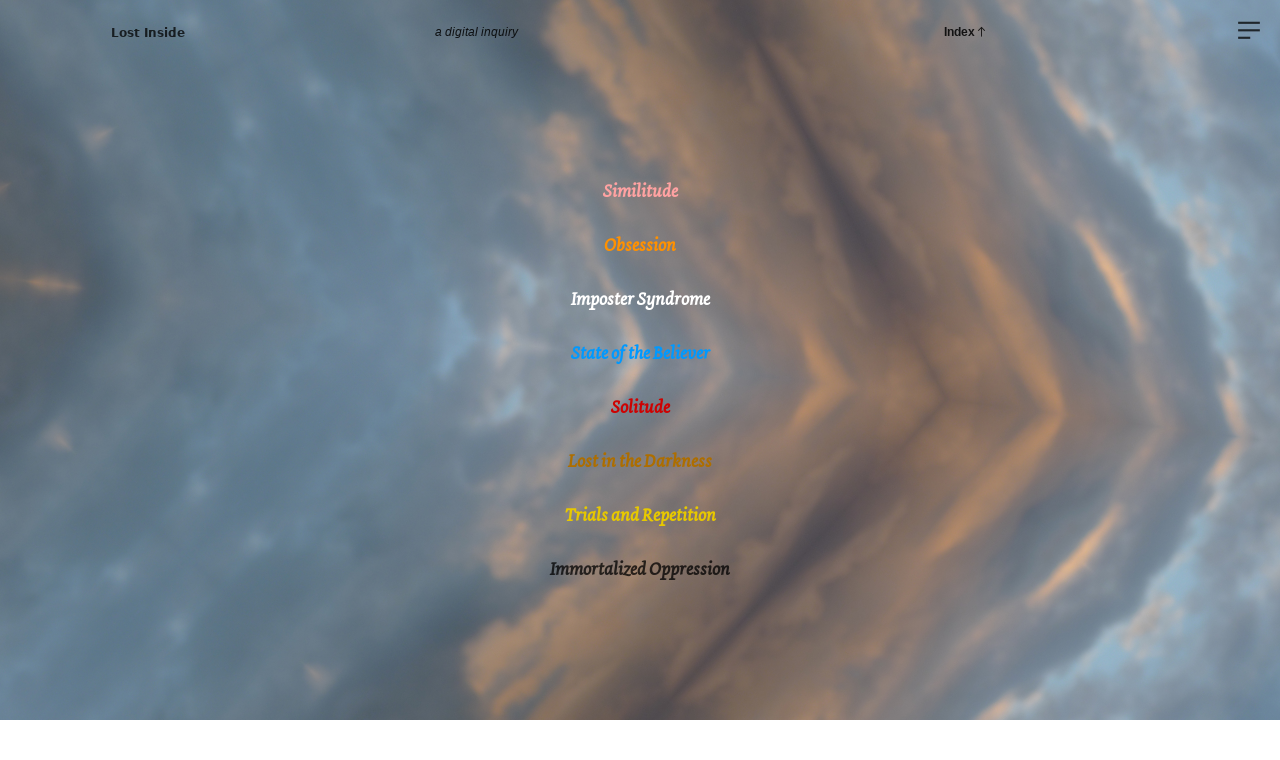

--- FILE ---
content_type: text/html; charset=UTF-8
request_url: https://lostinsidejournal.com/Reflections
body_size: 24200
content:
<!DOCTYPE html>
<!-- 

        Running on cargo.site

-->
<html lang="en" data-predefined-style="true" data-css-presets="true" data-css-preset data-typography-preset>
	<head>
<script>
				var __cargo_context__ = 'live';
				var __cargo_js_ver__ = 'c=3521555348';
				var __cargo_maint__ = false;
				
				
			</script>
					<meta http-equiv="X-UA-Compatible" content="IE=edge,chrome=1">
		<meta http-equiv="Content-Type" content="text/html; charset=utf-8">
		<meta name="viewport" content="initial-scale=1.0, maximum-scale=1.0, user-scalable=no">
		
			<meta name="robots" content="index,follow">
		<title>Reflections — Lost Inside</title>
		<meta name="description" content="Similitude Obsession Imposter Syndrome State of the Believer Solitude Lost in the Darkness Trials and Repetition Immortalized Oppression">
				<meta name="twitter:card" content="summary_large_image">
		<meta name="twitter:title" content="Reflections — Lost Inside">
		<meta name="twitter:description" content="Similitude Obsession Imposter Syndrome State of the Believer Solitude Lost in the Darkness Trials and Repetition Immortalized Oppression">
		<meta name="twitter:image" content="https://freight.cargo.site/w/1200/i/0fd111e9709674c443f5142f80dfd81f7c7876ab3fe3b341b18db8d5c901082e/IMG_2341.jpeg">
		<meta property="og:locale" content="en_US">
		<meta property="og:title" content="Reflections — Lost Inside">
		<meta property="og:description" content="Similitude Obsession Imposter Syndrome State of the Believer Solitude Lost in the Darkness Trials and Repetition Immortalized Oppression">
		<meta property="og:url" content="https://lostinsidejournal.com/Reflections">
		<meta property="og:image" content="https://freight.cargo.site/w/1200/i/0fd111e9709674c443f5142f80dfd81f7c7876ab3fe3b341b18db8d5c901082e/IMG_2341.jpeg">
		<meta property="og:type" content="website">

		<link rel="preconnect" href="https://static.cargo.site" crossorigin>
		<link rel="preconnect" href="https://freight.cargo.site" crossorigin>
				<link rel="preconnect" href="https://type.cargo.site" crossorigin>

		<!--<link rel="preload" href="https://static.cargo.site/assets/social/IconFont-Regular-0.9.3.woff2" as="font" type="font/woff" crossorigin>-->

		

		<link href="https://freight.cargo.site/t/original/i/7a1770cec68666e99de3f7099ae61da6ca7b1fcd03aa442a8e7fd7ac70453cff/Virus.ico" rel="shortcut icon">
		<link href="https://lostinsidejournal.com/rss" rel="alternate" type="application/rss+xml" title="Lost Inside feed">

		<link href="https://lostinsidejournal.com/stylesheet?c=3521555348&1649256145" id="member_stylesheet" rel="stylesheet" type="text/css" />
<style id="">@font-face{font-family:Icons;src:url(https://static.cargo.site/assets/social/IconFont-Regular-0.9.3.woff2);unicode-range:U+E000-E15C,U+F0000,U+FE0E}@font-face{font-family:Icons;src:url(https://static.cargo.site/assets/social/IconFont-Regular-0.9.3.woff2);font-weight:240;unicode-range:U+E000-E15C,U+F0000,U+FE0E}@font-face{font-family:Icons;src:url(https://static.cargo.site/assets/social/IconFont-Regular-0.9.3.woff2);unicode-range:U+E000-E15C,U+F0000,U+FE0E;font-weight:400}@font-face{font-family:Icons;src:url(https://static.cargo.site/assets/social/IconFont-Regular-0.9.3.woff2);unicode-range:U+E000-E15C,U+F0000,U+FE0E;font-weight:600}@font-face{font-family:Icons;src:url(https://static.cargo.site/assets/social/IconFont-Regular-0.9.3.woff2);unicode-range:U+E000-E15C,U+F0000,U+FE0E;font-weight:800}@font-face{font-family:Icons;src:url(https://static.cargo.site/assets/social/IconFont-Regular-0.9.3.woff2);unicode-range:U+E000-E15C,U+F0000,U+FE0E;font-style:italic}@font-face{font-family:Icons;src:url(https://static.cargo.site/assets/social/IconFont-Regular-0.9.3.woff2);unicode-range:U+E000-E15C,U+F0000,U+FE0E;font-weight:200;font-style:italic}@font-face{font-family:Icons;src:url(https://static.cargo.site/assets/social/IconFont-Regular-0.9.3.woff2);unicode-range:U+E000-E15C,U+F0000,U+FE0E;font-weight:400;font-style:italic}@font-face{font-family:Icons;src:url(https://static.cargo.site/assets/social/IconFont-Regular-0.9.3.woff2);unicode-range:U+E000-E15C,U+F0000,U+FE0E;font-weight:600;font-style:italic}@font-face{font-family:Icons;src:url(https://static.cargo.site/assets/social/IconFont-Regular-0.9.3.woff2);unicode-range:U+E000-E15C,U+F0000,U+FE0E;font-weight:800;font-style:italic}body.iconfont-loading,body.iconfont-loading *{color:transparent!important}body{-moz-osx-font-smoothing:grayscale;-webkit-font-smoothing:antialiased;-webkit-text-size-adjust:none}body.no-scroll{overflow:hidden}/*!
 * Content
 */.page{word-wrap:break-word}:focus{outline:0}.pointer-events-none{pointer-events:none}.pointer-events-auto{pointer-events:auto}.pointer-events-none .page_content .audio-player,.pointer-events-none .page_content .shop_product,.pointer-events-none .page_content a,.pointer-events-none .page_content audio,.pointer-events-none .page_content button,.pointer-events-none .page_content details,.pointer-events-none .page_content iframe,.pointer-events-none .page_content img,.pointer-events-none .page_content input,.pointer-events-none .page_content video{pointer-events:auto}.pointer-events-none .page_content *>a,.pointer-events-none .page_content>a{position:relative}s *{text-transform:inherit}#toolset{position:fixed;bottom:10px;right:10px;z-index:8}.mobile #toolset,.template_site_inframe #toolset{display:none}#toolset a{display:block;height:24px;width:24px;margin:0;padding:0;text-decoration:none;background:rgba(0,0,0,.2)}#toolset a:hover{background:rgba(0,0,0,.8)}[data-adminview] #toolset a,[data-adminview] #toolset_admin a{background:rgba(0,0,0,.04);pointer-events:none;cursor:default}#toolset_admin a:active{background:rgba(0,0,0,.7)}#toolset_admin a svg>*{transform:scale(1.1) translate(0,-.5px);transform-origin:50% 50%}#toolset_admin a svg{pointer-events:none;width:100%!important;height:auto!important}#following-container{overflow:auto;-webkit-overflow-scrolling:touch}#following-container iframe{height:100%;width:100%;position:absolute;top:0;left:0;right:0;bottom:0}:root{--following-width:-400px;--following-animation-duration:450ms}@keyframes following-open{0%{transform:translateX(0)}100%{transform:translateX(var(--following-width))}}@keyframes following-open-inverse{0%{transform:translateX(0)}100%{transform:translateX(calc(-1 * var(--following-width)))}}@keyframes following-close{0%{transform:translateX(var(--following-width))}100%{transform:translateX(0)}}@keyframes following-close-inverse{0%{transform:translateX(calc(-1 * var(--following-width)))}100%{transform:translateX(0)}}body.animate-left{animation:following-open var(--following-animation-duration);animation-fill-mode:both;animation-timing-function:cubic-bezier(.24,1,.29,1)}#following-container.animate-left{animation:following-close-inverse var(--following-animation-duration);animation-fill-mode:both;animation-timing-function:cubic-bezier(.24,1,.29,1)}#following-container.animate-left #following-frame{animation:following-close var(--following-animation-duration);animation-fill-mode:both;animation-timing-function:cubic-bezier(.24,1,.29,1)}body.animate-right{animation:following-close var(--following-animation-duration);animation-fill-mode:both;animation-timing-function:cubic-bezier(.24,1,.29,1)}#following-container.animate-right{animation:following-open-inverse var(--following-animation-duration);animation-fill-mode:both;animation-timing-function:cubic-bezier(.24,1,.29,1)}#following-container.animate-right #following-frame{animation:following-open var(--following-animation-duration);animation-fill-mode:both;animation-timing-function:cubic-bezier(.24,1,.29,1)}.slick-slider{position:relative;display:block;-moz-box-sizing:border-box;box-sizing:border-box;-webkit-user-select:none;-moz-user-select:none;-ms-user-select:none;user-select:none;-webkit-touch-callout:none;-khtml-user-select:none;-ms-touch-action:pan-y;touch-action:pan-y;-webkit-tap-highlight-color:transparent}.slick-list{position:relative;display:block;overflow:hidden;margin:0;padding:0}.slick-list:focus{outline:0}.slick-list.dragging{cursor:pointer;cursor:hand}.slick-slider .slick-list,.slick-slider .slick-track{transform:translate3d(0,0,0);will-change:transform}.slick-track{position:relative;top:0;left:0;display:block}.slick-track:after,.slick-track:before{display:table;content:'';width:1px;height:1px;margin-top:-1px;margin-left:-1px}.slick-track:after{clear:both}.slick-loading .slick-track{visibility:hidden}.slick-slide{display:none;float:left;height:100%;min-height:1px}[dir=rtl] .slick-slide{float:right}.content .slick-slide img{display:inline-block}.content .slick-slide img:not(.image-zoom){cursor:pointer}.content .scrub .slick-list,.content .scrub .slick-slide img:not(.image-zoom){cursor:ew-resize}body.slideshow-scrub-dragging *{cursor:ew-resize!important}.content .slick-slide img:not([src]),.content .slick-slide img[src='']{width:100%;height:auto}.slick-slide.slick-loading img{display:none}.slick-slide.dragging img{pointer-events:none}.slick-initialized .slick-slide{display:block}.slick-loading .slick-slide{visibility:hidden}.slick-vertical .slick-slide{display:block;height:auto;border:1px solid transparent}.slick-arrow.slick-hidden{display:none}.slick-arrow{position:absolute;z-index:9;width:0;top:0;height:100%;cursor:pointer;will-change:opacity;-webkit-transition:opacity 333ms cubic-bezier(.4,0,.22,1);transition:opacity 333ms cubic-bezier(.4,0,.22,1)}.slick-arrow.hidden{opacity:0}.slick-arrow svg{position:absolute;width:36px;height:36px;top:0;left:0;right:0;bottom:0;margin:auto;transform:translate(.25px,.25px)}.slick-arrow svg.right-arrow{transform:translate(.25px,.25px) scaleX(-1)}.slick-arrow svg:active{opacity:.75}.slick-arrow svg .arrow-shape{fill:none!important;stroke:#fff;stroke-linecap:square}.slick-arrow svg .arrow-outline{fill:none!important;stroke-width:2.5px;stroke:rgba(0,0,0,.6);stroke-linecap:square}.slick-arrow.slick-next{right:0;text-align:right}.slick-next svg,.wallpaper-navigation .slick-next svg{margin-right:10px}.mobile .slick-next svg{margin-right:10px}.slick-arrow.slick-prev{text-align:left}.slick-prev svg,.wallpaper-navigation .slick-prev svg{margin-left:10px}.mobile .slick-prev svg{margin-left:10px}.loading_animation{display:none;vertical-align:middle;z-index:15;line-height:0;pointer-events:none;border-radius:100%}.loading_animation.hidden{display:none}.loading_animation.pulsing{opacity:0;display:inline-block;animation-delay:.1s;-webkit-animation-delay:.1s;-moz-animation-delay:.1s;animation-duration:12s;animation-iteration-count:infinite;animation:fade-pulse-in .5s ease-in-out;-moz-animation:fade-pulse-in .5s ease-in-out;-webkit-animation:fade-pulse-in .5s ease-in-out;-webkit-animation-fill-mode:forwards;-moz-animation-fill-mode:forwards;animation-fill-mode:forwards}.loading_animation.pulsing.no-delay{animation-delay:0s;-webkit-animation-delay:0s;-moz-animation-delay:0s}.loading_animation div{border-radius:100%}.loading_animation div svg{max-width:100%;height:auto}.loading_animation div,.loading_animation div svg{width:20px;height:20px}.loading_animation.full-width svg{width:100%;height:auto}.loading_animation.full-width.big svg{width:100px;height:100px}.loading_animation div svg>*{fill:#ccc}.loading_animation div{-webkit-animation:spin-loading 12s ease-out;-webkit-animation-iteration-count:infinite;-moz-animation:spin-loading 12s ease-out;-moz-animation-iteration-count:infinite;animation:spin-loading 12s ease-out;animation-iteration-count:infinite}.loading_animation.hidden{display:none}[data-backdrop] .loading_animation{position:absolute;top:15px;left:15px;z-index:99}.loading_animation.position-absolute.middle{top:calc(50% - 10px);left:calc(50% - 10px)}.loading_animation.position-absolute.topleft{top:0;left:0}.loading_animation.position-absolute.middleright{top:calc(50% - 10px);right:1rem}.loading_animation.position-absolute.middleleft{top:calc(50% - 10px);left:1rem}.loading_animation.gray div svg>*{fill:#999}.loading_animation.gray-dark div svg>*{fill:#666}.loading_animation.gray-darker div svg>*{fill:#555}.loading_animation.gray-light div svg>*{fill:#ccc}.loading_animation.white div svg>*{fill:rgba(255,255,255,.85)}.loading_animation.blue div svg>*{fill:#698fff}.loading_animation.inline{display:inline-block;margin-bottom:.5ex}.loading_animation.inline.left{margin-right:.5ex}@-webkit-keyframes fade-pulse-in{0%{opacity:0}50%{opacity:.5}100%{opacity:1}}@-moz-keyframes fade-pulse-in{0%{opacity:0}50%{opacity:.5}100%{opacity:1}}@keyframes fade-pulse-in{0%{opacity:0}50%{opacity:.5}100%{opacity:1}}@-webkit-keyframes pulsate{0%{opacity:1}50%{opacity:0}100%{opacity:1}}@-moz-keyframes pulsate{0%{opacity:1}50%{opacity:0}100%{opacity:1}}@keyframes pulsate{0%{opacity:1}50%{opacity:0}100%{opacity:1}}@-webkit-keyframes spin-loading{0%{transform:rotate(0)}9%{transform:rotate(1050deg)}18%{transform:rotate(-1090deg)}20%{transform:rotate(-1080deg)}23%{transform:rotate(-1080deg)}28%{transform:rotate(-1095deg)}29%{transform:rotate(-1065deg)}34%{transform:rotate(-1080deg)}35%{transform:rotate(-1050deg)}40%{transform:rotate(-1065deg)}41%{transform:rotate(-1035deg)}44%{transform:rotate(-1035deg)}47%{transform:rotate(-2160deg)}50%{transform:rotate(-2160deg)}56%{transform:rotate(45deg)}60%{transform:rotate(45deg)}80%{transform:rotate(6120deg)}100%{transform:rotate(0)}}@keyframes spin-loading{0%{transform:rotate(0)}9%{transform:rotate(1050deg)}18%{transform:rotate(-1090deg)}20%{transform:rotate(-1080deg)}23%{transform:rotate(-1080deg)}28%{transform:rotate(-1095deg)}29%{transform:rotate(-1065deg)}34%{transform:rotate(-1080deg)}35%{transform:rotate(-1050deg)}40%{transform:rotate(-1065deg)}41%{transform:rotate(-1035deg)}44%{transform:rotate(-1035deg)}47%{transform:rotate(-2160deg)}50%{transform:rotate(-2160deg)}56%{transform:rotate(45deg)}60%{transform:rotate(45deg)}80%{transform:rotate(6120deg)}100%{transform:rotate(0)}}[grid-row]{align-items:flex-start;box-sizing:border-box;display:-webkit-box;display:-webkit-flex;display:-ms-flexbox;display:flex;-webkit-flex-wrap:wrap;-ms-flex-wrap:wrap;flex-wrap:wrap}[grid-col]{box-sizing:border-box}[grid-row] [grid-col].empty:after{content:"\0000A0";cursor:text}body.mobile[data-adminview=content-editproject] [grid-row] [grid-col].empty:after{display:none}[grid-col=auto]{-webkit-box-flex:1;-webkit-flex:1;-ms-flex:1;flex:1}[grid-col=x12]{width:100%}[grid-col=x11]{width:50%}[grid-col=x10]{width:33.33%}[grid-col=x9]{width:25%}[grid-col=x8]{width:20%}[grid-col=x7]{width:16.666666667%}[grid-col=x6]{width:14.285714286%}[grid-col=x5]{width:12.5%}[grid-col=x4]{width:11.111111111%}[grid-col=x3]{width:10%}[grid-col=x2]{width:9.090909091%}[grid-col=x1]{width:8.333333333%}[grid-col="1"]{width:8.33333%}[grid-col="2"]{width:16.66667%}[grid-col="3"]{width:25%}[grid-col="4"]{width:33.33333%}[grid-col="5"]{width:41.66667%}[grid-col="6"]{width:50%}[grid-col="7"]{width:58.33333%}[grid-col="8"]{width:66.66667%}[grid-col="9"]{width:75%}[grid-col="10"]{width:83.33333%}[grid-col="11"]{width:91.66667%}[grid-col="12"]{width:100%}body.mobile [grid-responsive] [grid-col]{width:100%;-webkit-box-flex:none;-webkit-flex:none;-ms-flex:none;flex:none}[data-ce-host=true][contenteditable=true] [grid-pad]{pointer-events:none}[data-ce-host=true][contenteditable=true] [grid-pad]>*{pointer-events:auto}[grid-pad="0"]{padding:0}[grid-pad="0.25"]{padding:.125rem}[grid-pad="0.5"]{padding:.25rem}[grid-pad="0.75"]{padding:.375rem}[grid-pad="1"]{padding:.5rem}[grid-pad="1.25"]{padding:.625rem}[grid-pad="1.5"]{padding:.75rem}[grid-pad="1.75"]{padding:.875rem}[grid-pad="2"]{padding:1rem}[grid-pad="2.5"]{padding:1.25rem}[grid-pad="3"]{padding:1.5rem}[grid-pad="3.5"]{padding:1.75rem}[grid-pad="4"]{padding:2rem}[grid-pad="5"]{padding:2.5rem}[grid-pad="6"]{padding:3rem}[grid-pad="7"]{padding:3.5rem}[grid-pad="8"]{padding:4rem}[grid-pad="9"]{padding:4.5rem}[grid-pad="10"]{padding:5rem}[grid-gutter="0"]{margin:0}[grid-gutter="0.5"]{margin:-.25rem}[grid-gutter="1"]{margin:-.5rem}[grid-gutter="1.5"]{margin:-.75rem}[grid-gutter="2"]{margin:-1rem}[grid-gutter="2.5"]{margin:-1.25rem}[grid-gutter="3"]{margin:-1.5rem}[grid-gutter="3.5"]{margin:-1.75rem}[grid-gutter="4"]{margin:-2rem}[grid-gutter="5"]{margin:-2.5rem}[grid-gutter="6"]{margin:-3rem}[grid-gutter="7"]{margin:-3.5rem}[grid-gutter="8"]{margin:-4rem}[grid-gutter="10"]{margin:-5rem}[grid-gutter="12"]{margin:-6rem}[grid-gutter="14"]{margin:-7rem}[grid-gutter="16"]{margin:-8rem}[grid-gutter="18"]{margin:-9rem}[grid-gutter="20"]{margin:-10rem}small{max-width:100%;text-decoration:inherit}img:not([src]),img[src='']{outline:1px solid rgba(177,177,177,.4);outline-offset:-1px;content:url([data-uri])}img.image-zoom{cursor:-webkit-zoom-in;cursor:-moz-zoom-in;cursor:zoom-in}#imprimatur{color:#333;font-size:10px;font-family:-apple-system,BlinkMacSystemFont,"Segoe UI",Roboto,Oxygen,Ubuntu,Cantarell,"Open Sans","Helvetica Neue",sans-serif,"Sans Serif",Icons;/*!System*/position:fixed;opacity:.3;right:-28px;bottom:160px;transform:rotate(270deg);-ms-transform:rotate(270deg);-webkit-transform:rotate(270deg);z-index:8;text-transform:uppercase;color:#999;opacity:.5;padding-bottom:2px;text-decoration:none}.mobile #imprimatur{display:none}bodycopy cargo-link a{font-family:-apple-system,BlinkMacSystemFont,"Segoe UI",Roboto,Oxygen,Ubuntu,Cantarell,"Open Sans","Helvetica Neue",sans-serif,"Sans Serif",Icons;/*!System*/font-size:12px;font-style:normal;font-weight:400;transform:rotate(270deg);text-decoration:none;position:fixed!important;right:-27px;bottom:100px;text-decoration:none;letter-spacing:normal;background:0 0;border:0;border-bottom:0;outline:0}/*! PhotoSwipe Default UI CSS by Dmitry Semenov | photoswipe.com | MIT license */.pswp--has_mouse .pswp__button--arrow--left,.pswp--has_mouse .pswp__button--arrow--right,.pswp__ui{visibility:visible}.pswp--minimal--dark .pswp__top-bar,.pswp__button{background:0 0}.pswp,.pswp__bg,.pswp__container,.pswp__img--placeholder,.pswp__zoom-wrap,.quick-view-navigation{-webkit-backface-visibility:hidden}.pswp__button{cursor:pointer;opacity:1;-webkit-appearance:none;transition:opacity .2s;-webkit-box-shadow:none;box-shadow:none}.pswp__button-close>svg{top:10px;right:10px;margin-left:auto}.pswp--touch .quick-view-navigation{display:none}.pswp__ui{-webkit-font-smoothing:auto;opacity:1;z-index:1550}.quick-view-navigation{will-change:opacity;-webkit-transition:opacity 333ms cubic-bezier(.4,0,.22,1);transition:opacity 333ms cubic-bezier(.4,0,.22,1)}.quick-view-navigation .pswp__group .pswp__button{pointer-events:auto}.pswp__button>svg{position:absolute;width:36px;height:36px}.quick-view-navigation .pswp__group:active svg{opacity:.75}.pswp__button svg .shape-shape{fill:#fff}.pswp__button svg .shape-outline{fill:#000}.pswp__button-prev>svg{top:0;bottom:0;left:10px;margin:auto}.pswp__button-next>svg{top:0;bottom:0;right:10px;margin:auto}.quick-view-navigation .pswp__group .pswp__button-prev{position:absolute;left:0;top:0;width:0;height:100%}.quick-view-navigation .pswp__group .pswp__button-next{position:absolute;right:0;top:0;width:0;height:100%}.quick-view-navigation .close-button,.quick-view-navigation .left-arrow,.quick-view-navigation .right-arrow{transform:translate(.25px,.25px)}.quick-view-navigation .right-arrow{transform:translate(.25px,.25px) scaleX(-1)}.pswp__button svg .shape-outline{fill:transparent!important;stroke:#000;stroke-width:2.5px;stroke-linecap:square}.pswp__button svg .shape-shape{fill:transparent!important;stroke:#fff;stroke-width:1.5px;stroke-linecap:square}.pswp__bg,.pswp__scroll-wrap,.pswp__zoom-wrap{width:100%;position:absolute}.quick-view-navigation .pswp__group .pswp__button-close{margin:0}.pswp__container,.pswp__item,.pswp__zoom-wrap{right:0;bottom:0;top:0;position:absolute;left:0}.pswp__ui--hidden .pswp__button{opacity:.001}.pswp__ui--hidden .pswp__button,.pswp__ui--hidden .pswp__button *{pointer-events:none}.pswp .pswp__ui.pswp__ui--displaynone{display:none}.pswp__element--disabled{display:none!important}/*! PhotoSwipe main CSS by Dmitry Semenov | photoswipe.com | MIT license */.pswp{position:fixed;display:none;height:100%;width:100%;top:0;left:0;right:0;bottom:0;margin:auto;-ms-touch-action:none;touch-action:none;z-index:9999999;-webkit-text-size-adjust:100%;line-height:initial;letter-spacing:initial;outline:0}.pswp img{max-width:none}.pswp--zoom-disabled .pswp__img{cursor:default!important}.pswp--animate_opacity{opacity:.001;will-change:opacity;-webkit-transition:opacity 333ms cubic-bezier(.4,0,.22,1);transition:opacity 333ms cubic-bezier(.4,0,.22,1)}.pswp--open{display:block}.pswp--zoom-allowed .pswp__img{cursor:-webkit-zoom-in;cursor:-moz-zoom-in;cursor:zoom-in}.pswp--zoomed-in .pswp__img{cursor:-webkit-grab;cursor:-moz-grab;cursor:grab}.pswp--dragging .pswp__img{cursor:-webkit-grabbing;cursor:-moz-grabbing;cursor:grabbing}.pswp__bg{left:0;top:0;height:100%;opacity:0;transform:translateZ(0);will-change:opacity}.pswp__scroll-wrap{left:0;top:0;height:100%}.pswp__container,.pswp__zoom-wrap{-ms-touch-action:none;touch-action:none}.pswp__container,.pswp__img{-webkit-user-select:none;-moz-user-select:none;-ms-user-select:none;user-select:none;-webkit-tap-highlight-color:transparent;-webkit-touch-callout:none}.pswp__zoom-wrap{-webkit-transform-origin:left top;-ms-transform-origin:left top;transform-origin:left top;-webkit-transition:-webkit-transform 222ms cubic-bezier(.4,0,.22,1);transition:transform 222ms cubic-bezier(.4,0,.22,1)}.pswp__bg{-webkit-transition:opacity 222ms cubic-bezier(.4,0,.22,1);transition:opacity 222ms cubic-bezier(.4,0,.22,1)}.pswp--animated-in .pswp__bg,.pswp--animated-in .pswp__zoom-wrap{-webkit-transition:none;transition:none}.pswp--hide-overflow .pswp__scroll-wrap,.pswp--hide-overflow.pswp{overflow:hidden}.pswp__img{position:absolute;width:auto;height:auto;top:0;left:0}.pswp__img--placeholder--blank{background:#222}.pswp--ie .pswp__img{width:100%!important;height:auto!important;left:0;top:0}.pswp__ui--idle{opacity:0}.pswp__error-msg{position:absolute;left:0;top:50%;width:100%;text-align:center;font-size:14px;line-height:16px;margin-top:-8px;color:#ccc}.pswp__error-msg a{color:#ccc;text-decoration:underline}.pswp__error-msg{font-family:-apple-system,BlinkMacSystemFont,"Segoe UI",Roboto,Oxygen,Ubuntu,Cantarell,"Open Sans","Helvetica Neue",sans-serif}.quick-view.mouse-down .iframe-item{pointer-events:none!important}.quick-view-caption-positioner{pointer-events:none;width:100%;height:100%}.quick-view-caption-wrapper{margin:auto;position:absolute;bottom:0;left:0;right:0}.quick-view-horizontal-align-left .quick-view-caption-wrapper{margin-left:0}.quick-view-horizontal-align-right .quick-view-caption-wrapper{margin-right:0}[data-quick-view-caption]{transition:.1s opacity ease-in-out;position:absolute;bottom:0;left:0;right:0}.quick-view-horizontal-align-left [data-quick-view-caption]{text-align:left}.quick-view-horizontal-align-right [data-quick-view-caption]{text-align:right}.quick-view-caption{transition:.1s opacity ease-in-out}.quick-view-caption>*{display:inline-block}.quick-view-caption *{pointer-events:auto}.quick-view-caption.hidden{opacity:0}.shop_product .dropdown_wrapper{flex:0 0 100%;position:relative}.shop_product select{appearance:none;-moz-appearance:none;-webkit-appearance:none;outline:0;-webkit-font-smoothing:antialiased;-moz-osx-font-smoothing:grayscale;cursor:pointer;border-radius:0;white-space:nowrap;overflow:hidden!important;text-overflow:ellipsis}.shop_product select.dropdown::-ms-expand{display:none}.shop_product a{cursor:pointer;border-bottom:none;text-decoration:none}.shop_product a.out-of-stock{pointer-events:none}body.audio-player-dragging *{cursor:ew-resize!important}.audio-player{display:inline-flex;flex:1 0 calc(100% - 2px);width:calc(100% - 2px)}.audio-player .button{height:100%;flex:0 0 3.3rem;display:flex}.audio-player .separator{left:3.3rem;height:100%}.audio-player .buffer{width:0%;height:100%;transition:left .3s linear,width .3s linear}.audio-player.seeking .buffer{transition:left 0s,width 0s}.audio-player.seeking{user-select:none;-webkit-user-select:none;cursor:ew-resize}.audio-player.seeking *{user-select:none;-webkit-user-select:none;cursor:ew-resize}.audio-player .bar{overflow:hidden;display:flex;justify-content:space-between;align-content:center;flex-grow:1}.audio-player .progress{width:0%;height:100%;transition:width .3s linear}.audio-player.seeking .progress{transition:width 0s}.audio-player .pause,.audio-player .play{cursor:pointer;height:100%}.audio-player .note-icon{margin:auto 0;order:2;flex:0 1 auto}.audio-player .title{white-space:nowrap;overflow:hidden;text-overflow:ellipsis;pointer-events:none;user-select:none;padding:.5rem 0 .5rem 1rem;margin:auto auto auto 0;flex:0 3 auto;min-width:0;width:100%}.audio-player .total-time{flex:0 1 auto;margin:auto 0}.audio-player .current-time,.audio-player .play-text{flex:0 1 auto;margin:auto 0}.audio-player .stream-anim{user-select:none;margin:auto auto auto 0}.audio-player .stream-anim span{display:inline-block}.audio-player .buffer,.audio-player .current-time,.audio-player .note-svg,.audio-player .play-text,.audio-player .separator,.audio-player .total-time{user-select:none;pointer-events:none}.audio-player .buffer,.audio-player .play-text,.audio-player .progress{position:absolute}.audio-player,.audio-player .bar,.audio-player .button,.audio-player .current-time,.audio-player .note-icon,.audio-player .pause,.audio-player .play,.audio-player .total-time{position:relative}body.mobile .audio-player,body.mobile .audio-player *{-webkit-touch-callout:none}#standalone-admin-frame{border:0;width:400px;position:absolute;right:0;top:0;height:100vh;z-index:99}body[standalone-admin=true] #standalone-admin-frame{transform:translate(0,0)}body[standalone-admin=true] .main_container{width:calc(100% - 400px)}body[standalone-admin=false] #standalone-admin-frame{transform:translate(100%,0)}body[standalone-admin=false] .main_container{width:100%}.toggle_standaloneAdmin{position:fixed;top:0;right:400px;height:40px;width:40px;z-index:999;cursor:pointer;background-color:rgba(0,0,0,.4)}.toggle_standaloneAdmin:active{opacity:.7}body[standalone-admin=false] .toggle_standaloneAdmin{right:0}.toggle_standaloneAdmin *{color:#fff;fill:#fff}.toggle_standaloneAdmin svg{padding:6px;width:100%;height:100%;opacity:.85}body[standalone-admin=false] .toggle_standaloneAdmin #close,body[standalone-admin=true] .toggle_standaloneAdmin #backdropsettings{display:none}.toggle_standaloneAdmin>div{width:100%;height:100%}#admin_toggle_button{position:fixed;top:50%;transform:translate(0,-50%);right:400px;height:36px;width:12px;z-index:999;cursor:pointer;background-color:rgba(0,0,0,.09);padding-left:2px;margin-right:5px}#admin_toggle_button .bar{content:'';background:rgba(0,0,0,.09);position:fixed;width:5px;bottom:0;top:0;z-index:10}#admin_toggle_button:active{background:rgba(0,0,0,.065)}#admin_toggle_button *{color:#fff;fill:#fff}#admin_toggle_button svg{padding:0;width:16px;height:36px;margin-left:1px;opacity:1}#admin_toggle_button svg *{fill:#fff;opacity:1}#admin_toggle_button[data-state=closed] .toggle_admin_close{display:none}#admin_toggle_button[data-state=closed],#admin_toggle_button[data-state=closed] .toggle_admin_open{width:20px;cursor:pointer;margin:0}#admin_toggle_button[data-state=closed] svg{margin-left:2px}#admin_toggle_button[data-state=open] .toggle_admin_open{display:none}select,select *{text-rendering:auto!important}b b{font-weight:inherit}*{-webkit-box-sizing:border-box;-moz-box-sizing:border-box;box-sizing:border-box}customhtml>*{position:relative;z-index:10}body,html{min-height:100vh;margin:0;padding:0}html{touch-action:manipulation;position:relative;background-color:#fff}.main_container{min-height:100vh;width:100%;overflow:hidden}.container{display:-webkit-box;display:-webkit-flex;display:-moz-box;display:-ms-flexbox;display:flex;-webkit-flex-wrap:wrap;-moz-flex-wrap:wrap;-ms-flex-wrap:wrap;flex-wrap:wrap;max-width:100%;width:100%;overflow:visible}.container{align-items:flex-start;-webkit-align-items:flex-start}.page{z-index:2}.page ul li>text-limit{display:block}.content,.content_container,.pinned{-webkit-flex:1 0 auto;-moz-flex:1 0 auto;-ms-flex:1 0 auto;flex:1 0 auto;max-width:100%}.content_container{width:100%}.content_container.full_height{min-height:100vh}.page_background{position:absolute;top:0;left:0;width:100%;height:100%}.page_container{position:relative;overflow:visible;width:100%}.backdrop{position:absolute;top:0;z-index:1;width:100%;height:100%;max-height:100vh}.backdrop>div{position:absolute;top:0;left:0;width:100%;height:100%;-webkit-backface-visibility:hidden;backface-visibility:hidden;transform:translate3d(0,0,0);contain:strict}[data-backdrop].backdrop>div[data-overflowing]{max-height:100vh;position:absolute;top:0;left:0}body.mobile [split-responsive]{display:flex;flex-direction:column}body.mobile [split-responsive] .container{width:100%;order:2}body.mobile [split-responsive] .backdrop{position:relative;height:50vh;width:100%;order:1}body.mobile [split-responsive] [data-auxiliary].backdrop{position:absolute;height:50vh;width:100%;order:1}.page{position:relative;z-index:2}img[data-align=left]{float:left}img[data-align=right]{float:right}[data-rotation]{transform-origin:center center}.content .page_content:not([contenteditable=true]) [data-draggable]{pointer-events:auto!important;backface-visibility:hidden}.preserve-3d{-moz-transform-style:preserve-3d;transform-style:preserve-3d}.content .page_content:not([contenteditable=true]) [data-draggable] iframe{pointer-events:none!important}.dragging-active iframe{pointer-events:none!important}.content .page_content:not([contenteditable=true]) [data-draggable]:active{opacity:1}.content .scroll-transition-fade{transition:transform 1s ease-in-out,opacity .8s ease-in-out}.content .scroll-transition-fade.below-viewport{opacity:0;transform:translateY(40px)}.mobile.full_width .page_container:not([split-layout]) .container_width{width:100%}[data-view=pinned_bottom] .bottom_pin_invisibility{visibility:hidden}.pinned{position:relative;width:100%}.pinned .page_container.accommodate:not(.fixed):not(.overlay){z-index:2}.pinned .page_container.overlay{position:absolute;z-index:4}.pinned .page_container.overlay.fixed{position:fixed}.pinned .page_container.overlay.fixed .page{max-height:100vh;-webkit-overflow-scrolling:touch}.pinned .page_container.overlay.fixed .page.allow-scroll{overflow-y:auto;overflow-x:hidden}.pinned .page_container.overlay.fixed .page.allow-scroll{align-items:flex-start;-webkit-align-items:flex-start}.pinned .page_container .page.allow-scroll::-webkit-scrollbar{width:0;background:0 0;display:none}.pinned.pinned_top .page_container.overlay{left:0;top:0}.pinned.pinned_bottom .page_container.overlay{left:0;bottom:0}div[data-container=set]:empty{margin-top:1px}.thumbnails{position:relative;z-index:1}[thumbnails=grid]{align-items:baseline}[thumbnails=justify] .thumbnail{box-sizing:content-box}[thumbnails][data-padding-zero] .thumbnail{margin-bottom:-1px}[thumbnails=montessori] .thumbnail{pointer-events:auto;position:absolute}[thumbnails] .thumbnail>a{display:block;text-decoration:none}[thumbnails=montessori]{height:0}[thumbnails][data-resizing],[thumbnails][data-resizing] *{cursor:nwse-resize}[thumbnails] .thumbnail .resize-handle{cursor:nwse-resize;width:26px;height:26px;padding:5px;position:absolute;opacity:.75;right:-1px;bottom:-1px;z-index:100}[thumbnails][data-resizing] .resize-handle{display:none}[thumbnails] .thumbnail .resize-handle svg{position:absolute;top:0;left:0}[thumbnails] .thumbnail .resize-handle:hover{opacity:1}[data-can-move].thumbnail .resize-handle svg .resize_path_outline{fill:#fff}[data-can-move].thumbnail .resize-handle svg .resize_path{fill:#000}[thumbnails=montessori] .thumbnail_sizer{height:0;width:100%;position:relative;padding-bottom:100%;pointer-events:none}[thumbnails] .thumbnail img{display:block;min-height:3px;margin-bottom:0}[thumbnails] .thumbnail img:not([src]),img[src=""]{margin:0!important;width:100%;min-height:3px;height:100%!important;position:absolute}[aspect-ratio="1x1"].thumb_image{height:0;padding-bottom:100%;overflow:hidden}[aspect-ratio="4x3"].thumb_image{height:0;padding-bottom:75%;overflow:hidden}[aspect-ratio="16x9"].thumb_image{height:0;padding-bottom:56.25%;overflow:hidden}[thumbnails] .thumb_image{width:100%;position:relative}[thumbnails][thumbnail-vertical-align=top]{align-items:flex-start}[thumbnails][thumbnail-vertical-align=middle]{align-items:center}[thumbnails][thumbnail-vertical-align=bottom]{align-items:baseline}[thumbnails][thumbnail-horizontal-align=left]{justify-content:flex-start}[thumbnails][thumbnail-horizontal-align=middle]{justify-content:center}[thumbnails][thumbnail-horizontal-align=right]{justify-content:flex-end}.thumb_image.default_image>svg{position:absolute;top:0;left:0;bottom:0;right:0;width:100%;height:100%}.thumb_image.default_image{outline:1px solid #ccc;outline-offset:-1px;position:relative}.mobile.full_width [data-view=Thumbnail] .thumbnails_width{width:100%}.content [data-draggable] a:active,.content [data-draggable] img:active{opacity:initial}.content .draggable-dragging{opacity:initial}[data-draggable].draggable_visible{visibility:visible}[data-draggable].draggable_hidden{visibility:hidden}.gallery_card [data-draggable],.marquee [data-draggable]{visibility:inherit}[data-draggable]{visibility:visible;background-color:rgba(0,0,0,.003)}#site_menu_panel_container .image-gallery:not(.initialized){height:0;padding-bottom:100%;min-height:initial}.image-gallery:not(.initialized){min-height:100vh;visibility:hidden;width:100%}.image-gallery .gallery_card img{display:block;width:100%;height:auto}.image-gallery .gallery_card{transform-origin:center}.image-gallery .gallery_card.dragging{opacity:.1;transform:initial!important}.image-gallery:not([image-gallery=slideshow]) .gallery_card iframe:only-child,.image-gallery:not([image-gallery=slideshow]) .gallery_card video:only-child{width:100%;height:100%;top:0;left:0;position:absolute}.image-gallery[image-gallery=slideshow] .gallery_card video[muted][autoplay]:not([controls]),.image-gallery[image-gallery=slideshow] .gallery_card video[muted][data-autoplay]:not([controls]){pointer-events:none}.image-gallery [image-gallery-pad="0"] video:only-child{object-fit:cover;height:calc(100% + 1px)}div.image-gallery>a,div.image-gallery>iframe,div.image-gallery>img,div.image-gallery>video{display:none}[image-gallery-row]{align-items:flex-start;box-sizing:border-box;display:-webkit-box;display:-webkit-flex;display:-ms-flexbox;display:flex;-webkit-flex-wrap:wrap;-ms-flex-wrap:wrap;flex-wrap:wrap}.image-gallery .gallery_card_image{width:100%;position:relative}[data-predefined-style=true] .image-gallery a.gallery_card{display:block;border:none}[image-gallery-col]{box-sizing:border-box}[image-gallery-col=x12]{width:100%}[image-gallery-col=x11]{width:50%}[image-gallery-col=x10]{width:33.33%}[image-gallery-col=x9]{width:25%}[image-gallery-col=x8]{width:20%}[image-gallery-col=x7]{width:16.666666667%}[image-gallery-col=x6]{width:14.285714286%}[image-gallery-col=x5]{width:12.5%}[image-gallery-col=x4]{width:11.111111111%}[image-gallery-col=x3]{width:10%}[image-gallery-col=x2]{width:9.090909091%}[image-gallery-col=x1]{width:8.333333333%}.content .page_content [image-gallery-pad].image-gallery{pointer-events:none}.content .page_content [image-gallery-pad].image-gallery .gallery_card_image>*,.content .page_content [image-gallery-pad].image-gallery .gallery_image_caption{pointer-events:auto}.content .page_content [image-gallery-pad="0"]{padding:0}.content .page_content [image-gallery-pad="0.25"]{padding:.125rem}.content .page_content [image-gallery-pad="0.5"]{padding:.25rem}.content .page_content [image-gallery-pad="0.75"]{padding:.375rem}.content .page_content [image-gallery-pad="1"]{padding:.5rem}.content .page_content [image-gallery-pad="1.25"]{padding:.625rem}.content .page_content [image-gallery-pad="1.5"]{padding:.75rem}.content .page_content [image-gallery-pad="1.75"]{padding:.875rem}.content .page_content [image-gallery-pad="2"]{padding:1rem}.content .page_content [image-gallery-pad="2.5"]{padding:1.25rem}.content .page_content [image-gallery-pad="3"]{padding:1.5rem}.content .page_content [image-gallery-pad="3.5"]{padding:1.75rem}.content .page_content [image-gallery-pad="4"]{padding:2rem}.content .page_content [image-gallery-pad="5"]{padding:2.5rem}.content .page_content [image-gallery-pad="6"]{padding:3rem}.content .page_content [image-gallery-pad="7"]{padding:3.5rem}.content .page_content [image-gallery-pad="8"]{padding:4rem}.content .page_content [image-gallery-pad="9"]{padding:4.5rem}.content .page_content [image-gallery-pad="10"]{padding:5rem}.content .page_content [image-gallery-gutter="0"]{margin:0}.content .page_content [image-gallery-gutter="0.5"]{margin:-.25rem}.content .page_content [image-gallery-gutter="1"]{margin:-.5rem}.content .page_content [image-gallery-gutter="1.5"]{margin:-.75rem}.content .page_content [image-gallery-gutter="2"]{margin:-1rem}.content .page_content [image-gallery-gutter="2.5"]{margin:-1.25rem}.content .page_content [image-gallery-gutter="3"]{margin:-1.5rem}.content .page_content [image-gallery-gutter="3.5"]{margin:-1.75rem}.content .page_content [image-gallery-gutter="4"]{margin:-2rem}.content .page_content [image-gallery-gutter="5"]{margin:-2.5rem}.content .page_content [image-gallery-gutter="6"]{margin:-3rem}.content .page_content [image-gallery-gutter="7"]{margin:-3.5rem}.content .page_content [image-gallery-gutter="8"]{margin:-4rem}.content .page_content [image-gallery-gutter="10"]{margin:-5rem}.content .page_content [image-gallery-gutter="12"]{margin:-6rem}.content .page_content [image-gallery-gutter="14"]{margin:-7rem}.content .page_content [image-gallery-gutter="16"]{margin:-8rem}.content .page_content [image-gallery-gutter="18"]{margin:-9rem}.content .page_content [image-gallery-gutter="20"]{margin:-10rem}[image-gallery=slideshow]:not(.initialized)>*{min-height:1px;opacity:0;min-width:100%}[image-gallery=slideshow][data-constrained-by=height] [image-gallery-vertical-align].slick-track{align-items:flex-start}[image-gallery=slideshow] img.image-zoom:active{opacity:initial}[image-gallery=slideshow].slick-initialized .gallery_card{pointer-events:none}[image-gallery=slideshow].slick-initialized .gallery_card.slick-current{pointer-events:auto}[image-gallery=slideshow] .gallery_card:not(.has_caption){line-height:0}.content .page_content [image-gallery=slideshow].image-gallery>*{pointer-events:auto}.content [image-gallery=slideshow].image-gallery.slick-initialized .gallery_card{overflow:hidden;margin:0;display:flex;flex-flow:row wrap;flex-shrink:0}.content [image-gallery=slideshow].image-gallery.slick-initialized .gallery_card.slick-current{overflow:visible}[image-gallery=slideshow] .gallery_image_caption{opacity:1;transition:opacity .3s;-webkit-transition:opacity .3s;width:100%;margin-left:auto;margin-right:auto;clear:both}[image-gallery-horizontal-align=left] .gallery_image_caption{text-align:left}[image-gallery-horizontal-align=middle] .gallery_image_caption{text-align:center}[image-gallery-horizontal-align=right] .gallery_image_caption{text-align:right}[image-gallery=slideshow][data-slideshow-in-transition] .gallery_image_caption{opacity:0;transition:opacity .3s;-webkit-transition:opacity .3s}[image-gallery=slideshow] .gallery_card_image{width:initial;margin:0;display:inline-block}[image-gallery=slideshow] .gallery_card img{margin:0;display:block}[image-gallery=slideshow][data-exploded]{align-items:flex-start;box-sizing:border-box;display:-webkit-box;display:-webkit-flex;display:-ms-flexbox;display:flex;-webkit-flex-wrap:wrap;-ms-flex-wrap:wrap;flex-wrap:wrap;justify-content:flex-start;align-content:flex-start}[image-gallery=slideshow][data-exploded] .gallery_card{padding:1rem;width:16.666%}[image-gallery=slideshow][data-exploded] .gallery_card_image{height:0;display:block;width:100%}[image-gallery=grid]{align-items:baseline}[image-gallery=grid] .gallery_card.has_caption .gallery_card_image{display:block}[image-gallery=grid] [image-gallery-pad="0"].gallery_card{margin-bottom:-1px}[image-gallery=grid] .gallery_card img{margin:0}[image-gallery=columns] .gallery_card img{margin:0}[image-gallery=justify]{align-items:flex-start}[image-gallery=justify] .gallery_card img{margin:0}[image-gallery=montessori][image-gallery-row]{display:block}[image-gallery=montessori] a.gallery_card,[image-gallery=montessori] div.gallery_card{position:absolute;pointer-events:auto}[image-gallery=montessori][data-can-move] .gallery_card,[image-gallery=montessori][data-can-move] .gallery_card .gallery_card_image,[image-gallery=montessori][data-can-move] .gallery_card .gallery_card_image>*{cursor:move}[image-gallery=montessori]{position:relative;height:0}[image-gallery=freeform] .gallery_card{position:relative}[image-gallery=freeform] [image-gallery-pad="0"].gallery_card{margin-bottom:-1px}[image-gallery-vertical-align]{display:flex;flex-flow:row wrap}[image-gallery-vertical-align].slick-track{display:flex;flex-flow:row nowrap}.image-gallery .slick-list{margin-bottom:-.3px}[image-gallery-vertical-align=top]{align-content:flex-start;align-items:flex-start}[image-gallery-vertical-align=middle]{align-items:center;align-content:center}[image-gallery-vertical-align=bottom]{align-content:flex-end;align-items:flex-end}[image-gallery-horizontal-align=left]{justify-content:flex-start}[image-gallery-horizontal-align=middle]{justify-content:center}[image-gallery-horizontal-align=right]{justify-content:flex-end}.image-gallery[data-resizing],.image-gallery[data-resizing] *{cursor:nwse-resize!important}.image-gallery .gallery_card .resize-handle,.image-gallery .gallery_card .resize-handle *{cursor:nwse-resize!important}.image-gallery .gallery_card .resize-handle{width:26px;height:26px;padding:5px;position:absolute;opacity:.75;right:-1px;bottom:-1px;z-index:10}.image-gallery[data-resizing] .resize-handle{display:none}.image-gallery .gallery_card .resize-handle svg{cursor:nwse-resize!important;position:absolute;top:0;left:0}.image-gallery .gallery_card .resize-handle:hover{opacity:1}[data-can-move].gallery_card .resize-handle svg .resize_path_outline{fill:#fff}[data-can-move].gallery_card .resize-handle svg .resize_path{fill:#000}[image-gallery=montessori] .thumbnail_sizer{height:0;width:100%;position:relative;padding-bottom:100%;pointer-events:none}#site_menu_button{display:block;text-decoration:none;pointer-events:auto;z-index:9;vertical-align:top;cursor:pointer;box-sizing:content-box;font-family:Icons}#site_menu_button.custom_icon{padding:0;line-height:0}#site_menu_button.custom_icon img{width:100%;height:auto}#site_menu_wrapper.disabled #site_menu_button{display:none}#site_menu_wrapper.mobile_only #site_menu_button{display:none}body.mobile #site_menu_wrapper.mobile_only:not(.disabled) #site_menu_button:not(.active){display:block}#site_menu_panel_container[data-type=cargo_menu] #site_menu_panel{display:block;position:fixed;top:0;right:0;bottom:0;left:0;z-index:10;cursor:default}.site_menu{pointer-events:auto;position:absolute;z-index:11;top:0;bottom:0;line-height:0;max-width:400px;min-width:300px;font-size:20px;text-align:left;background:rgba(20,20,20,.95);padding:20px 30px 90px 30px;overflow-y:auto;overflow-x:hidden;display:-webkit-box;display:-webkit-flex;display:-ms-flexbox;display:flex;-webkit-box-orient:vertical;-webkit-box-direction:normal;-webkit-flex-direction:column;-ms-flex-direction:column;flex-direction:column;-webkit-box-pack:start;-webkit-justify-content:flex-start;-ms-flex-pack:start;justify-content:flex-start}body.mobile #site_menu_wrapper .site_menu{-webkit-overflow-scrolling:touch;min-width:auto;max-width:100%;width:100%;padding:20px}#site_menu_wrapper[data-sitemenu-position=bottom-left] #site_menu,#site_menu_wrapper[data-sitemenu-position=top-left] #site_menu{left:0}#site_menu_wrapper[data-sitemenu-position=bottom-right] #site_menu,#site_menu_wrapper[data-sitemenu-position=top-right] #site_menu{right:0}#site_menu_wrapper[data-type=page] .site_menu{right:0;left:0;width:100%;padding:0;margin:0;background:0 0}.site_menu_wrapper.open .site_menu{display:block}.site_menu div{display:block}.site_menu a{text-decoration:none;display:inline-block;color:rgba(255,255,255,.75);max-width:100%;overflow:hidden;white-space:nowrap;text-overflow:ellipsis;line-height:1.4}.site_menu div a.active{color:rgba(255,255,255,.4)}.site_menu div.set-link>a{font-weight:700}.site_menu div.hidden{display:none}.site_menu .close{display:block;position:absolute;top:0;right:10px;font-size:60px;line-height:50px;font-weight:200;color:rgba(255,255,255,.4);cursor:pointer;user-select:none}#site_menu_panel_container .page_container{position:relative;overflow:hidden;background:0 0;z-index:2}#site_menu_panel_container .site_menu_page_wrapper{position:fixed;top:0;left:0;overflow-y:auto;-webkit-overflow-scrolling:touch;height:100%;width:100%;z-index:100}#site_menu_panel_container .site_menu_page_wrapper .backdrop{pointer-events:none}#site_menu_panel_container #site_menu_page_overlay{position:fixed;top:0;right:0;bottom:0;left:0;cursor:default;z-index:1}#shop_button{display:block;text-decoration:none;pointer-events:auto;z-index:9;vertical-align:top;cursor:pointer;box-sizing:content-box;font-family:Icons}#shop_button.custom_icon{padding:0;line-height:0}#shop_button.custom_icon img{width:100%;height:auto}#shop_button.disabled{display:none}.loading[data-loading]{display:none;position:fixed;bottom:8px;left:8px;z-index:100}.new_site_button_wrapper{font-size:1.8rem;font-weight:400;color:rgba(0,0,0,.85);font-family:-apple-system,BlinkMacSystemFont,'Segoe UI',Roboto,Oxygen,Ubuntu,Cantarell,'Open Sans','Helvetica Neue',sans-serif,'Sans Serif',Icons;font-style:normal;line-height:1.4;color:#fff;position:fixed;bottom:0;right:0;z-index:999}body.template_site #toolset{display:none!important}body.mobile .new_site_button{display:none}.new_site_button{display:flex;height:44px;cursor:pointer}.new_site_button .plus{width:44px;height:100%}.new_site_button .plus svg{width:100%;height:100%}.new_site_button .plus svg line{stroke:#000;stroke-width:2px}.new_site_button .plus:after,.new_site_button .plus:before{content:'';width:30px;height:2px}.new_site_button .text{background:#0fce83;display:none;padding:7.5px 15px 7.5px 15px;height:100%;font-size:20px;color:#222}.new_site_button:active{opacity:.8}.new_site_button.show_full .text{display:block}.new_site_button.show_full .plus{display:none}html:not(.admin-wrapper) .template_site #confirm_modal [data-progress] .progress-indicator:after{content:'Generating Site...';padding:7.5px 15px;right:-200px;color:#000}bodycopy svg.marker-overlay,bodycopy svg.marker-overlay *{transform-origin:0 0;-webkit-transform-origin:0 0;box-sizing:initial}bodycopy svg#svgroot{box-sizing:initial}bodycopy svg.marker-overlay{padding:inherit;position:absolute;left:0;top:0;width:100%;height:100%;min-height:1px;overflow:visible;pointer-events:none;z-index:999}bodycopy svg.marker-overlay *{pointer-events:initial}bodycopy svg.marker-overlay text{letter-spacing:initial}bodycopy svg.marker-overlay a{cursor:pointer}.marquee:not(.torn-down){overflow:hidden;width:100%;position:relative;padding-bottom:.25em;padding-top:.25em;margin-bottom:-.25em;margin-top:-.25em;contain:layout}.marquee .marquee_contents{will-change:transform;display:flex;flex-direction:column}.marquee[behavior][direction].torn-down{white-space:normal}.marquee[behavior=bounce] .marquee_contents{display:block;float:left;clear:both}.marquee[behavior=bounce] .marquee_inner{display:block}.marquee[behavior=bounce][direction=vertical] .marquee_contents{width:100%}.marquee[behavior=bounce][direction=diagonal] .marquee_inner:last-child,.marquee[behavior=bounce][direction=vertical] .marquee_inner:last-child{position:relative;visibility:hidden}.marquee[behavior=bounce][direction=horizontal],.marquee[behavior=scroll][direction=horizontal]{white-space:pre}.marquee[behavior=scroll][direction=horizontal] .marquee_contents{display:inline-flex;white-space:nowrap;min-width:100%}.marquee[behavior=scroll][direction=horizontal] .marquee_inner{min-width:100%}.marquee[behavior=scroll] .marquee_inner:first-child{will-change:transform;position:absolute;width:100%;top:0;left:0}.cycle{display:none}</style>
<script type="text/json" data-set="defaults" >{"current_offset":0,"current_page":1,"cargo_url":"lostinside","is_domain":true,"is_mobile":false,"is_tablet":false,"is_phone":false,"api_path":"https:\/\/lostinsidejournal.com\/_api","is_editor":false,"is_template":false,"is_direct_link":true,"direct_link_pid":13053123}</script>
<script type="text/json" data-set="DisplayOptions" >{"user_id":698820,"pagination_count":24,"title_in_project":true,"disable_project_scroll":false,"learning_cargo_seen":true,"resource_url":null,"use_sets":null,"sets_are_clickable":null,"set_links_position":null,"sticky_pages":null,"total_projects":0,"slideshow_responsive":false,"slideshow_thumbnails_header":true,"layout_options":{"content_position":"left_cover","content_width":"100","content_margin":"5","main_margin":"0","text_alignment":"text_center","vertical_position":"vertical_top","bgcolor":"rgb(255, 255, 255)","WebFontConfig":{"System":{"families":{"-apple-system":{"variants":["n4","i4","n7","i7"]}}},"Persona":{"families":{"Dolly Pro":{"variants":["n4","i4","n7"]},"Sabon":{"variants":["n4","i4","n7","i7"]}}}},"links_orientation":"links_horizontal","viewport_size":"phone","mobile_zoom":"26","mobile_view":"desktop","mobile_padding":"-6","mobile_formatting":false,"width_unit":"rem","text_width":"66","is_feed":false,"limit_vertical_images":false,"image_zoom":true,"mobile_images_full_width":true,"responsive_columns":"1","responsive_thumbnails_padding":"0.7","enable_sitemenu":false,"sitemenu_mobileonly":false,"menu_position":"top-left","sitemenu_option":"cargo_menu","responsive_row_height":"75","advanced_padding_enabled":false,"main_margin_top":"0","main_margin_right":"0","main_margin_bottom":"0","main_margin_left":"0","mobile_pages_full_width":true,"scroll_transition":false,"image_full_zoom":false},"element_sort":{"no-group":[{"name":"Navigation","isActive":true},{"name":"Header Text","isActive":true},{"name":"Content","isActive":true},{"name":"Header Image","isActive":false}]},"site_menu_options":{"display_type":"page","enable":true,"mobile_only":false,"position":"top-right","single_page_id":12877986,"icon":"\ue12f","show_homepage":true,"single_page_url":"Menu","custom_icon":false},"ecommerce_options":{"enable_ecommerce_button":false,"shop_button_position":"top-right","shop_icon":"\ue137","custom_icon":false,"shop_icon_text":"Cart &lt;(#)&gt;","icon":"","enable_geofencing":false,"enabled_countries":["AF","AX","AL","DZ","AS","AD","AO","AI","AQ","AG","AR","AM","AW","AU","AT","AZ","BS","BH","BD","BB","BY","BE","BZ","BJ","BM","BT","BO","BQ","BA","BW","BV","BR","IO","BN","BG","BF","BI","KH","CM","CA","CV","KY","CF","TD","CL","CN","CX","CC","CO","KM","CG","CD","CK","CR","CI","HR","CU","CW","CY","CZ","DK","DJ","DM","DO","EC","EG","SV","GQ","ER","EE","ET","FK","FO","FJ","FI","FR","GF","PF","TF","GA","GM","GE","DE","GH","GI","GR","GL","GD","GP","GU","GT","GG","GN","GW","GY","HT","HM","VA","HN","HK","HU","IS","IN","ID","IR","IQ","IE","IM","IL","IT","JM","JP","JE","JO","KZ","KE","KI","KP","KR","KW","KG","LA","LV","LB","LS","LR","LY","LI","LT","LU","MO","MK","MG","MW","MY","MV","ML","MT","MH","MQ","MR","MU","YT","MX","FM","MD","MC","MN","ME","MS","MA","MZ","MM","NA","NR","NP","NL","NC","NZ","NI","NE","NG","NU","NF","MP","NO","OM","PK","PW","PS","PA","PG","PY","PE","PH","PN","PL","PT","PR","QA","RE","RO","RU","RW","BL","SH","KN","LC","MF","PM","VC","WS","SM","ST","SA","SN","RS","SC","SL","SG","SX","SK","SI","SB","SO","ZA","GS","SS","ES","LK","SD","SR","SJ","SZ","SE","CH","SY","TW","TJ","TZ","TH","TL","TG","TK","TO","TT","TN","TR","TM","TC","TV","UG","UA","AE","GB","US","UM","UY","UZ","VU","VE","VN","VG","VI","WF","EH","YE","ZM","ZW"]}}</script>
<script type="text/json" data-set="Site" >{"id":"698820","direct_link":"https:\/\/lostinsidejournal.com","display_url":"lostinsidejournal.com","site_url":"lostinside","account_shop_id":null,"has_ecommerce":false,"has_shop":false,"ecommerce_key_public":null,"cargo_spark_button":false,"following_url":null,"website_title":"Lost Inside","meta_tags":"","meta_description":"","meta_head":"","homepage_id":"12877986","css_url":"https:\/\/lostinsidejournal.com\/stylesheet","rss_url":"https:\/\/lostinsidejournal.com\/rss","js_url":"\/_jsapps\/design\/design.js","favicon_url":"https:\/\/freight.cargo.site\/t\/original\/i\/7a1770cec68666e99de3f7099ae61da6ca7b1fcd03aa442a8e7fd7ac70453cff\/Virus.ico","home_url":"https:\/\/cargo.site","auth_url":"https:\/\/cargo.site","profile_url":null,"profile_width":0,"profile_height":0,"social_image_url":null,"social_width":0,"social_height":0,"social_description":"Cargo","social_has_image":false,"social_has_description":false,"site_menu_icon":null,"site_menu_has_image":false,"custom_html":"<customhtml><script src=\"https:\/\/static.cargo.site\/scripts\/loader.js\" data-name=\"cycle\"><\/script>\n<!-- Global site tag (gtag.js) - Google Analytics -->\n<script async src=\"https:\/\/www.googletagmanager.com\/gtag\/js?id=UA-167052068-1\"><\/script>\n<script>\n  window.dataLayer = window.dataLayer || [];\n  function gtag(){dataLayer.push(arguments);}\n  gtag('js', new Date());\n\n  gtag('config', 'UA-167052068-1');\n<\/script>\n<\/customhtml>","filter":null,"is_editor":false,"use_hi_res":false,"hiq":null,"progenitor_site":"antiapex","files":{"Little-Joy---Evaporar.mp3":"https:\/\/files.cargocollective.com\/c698820\/Little-Joy---Evaporar.mp3?1605439466","ipanema.mp3":"https:\/\/files.cargocollective.com\/c698820\/ipanema.mp3?1602022280","Flowers.mp3":"https:\/\/files.cargocollective.com\/c698820\/Flowers.mp3?1596904074","Earl-Sweatshirt---Riot---Official-Audio-.mp3":"https:\/\/files.cargocollective.com\/c698820\/Earl-Sweatshirt---Riot---Official-Audio-.mp3?1594407048","the-pattern.mp3":"https:\/\/files.cargocollective.com\/c698820\/the-pattern.mp3?1589745340","human-interaction.mp3":"https:\/\/files.cargocollective.com\/c698820\/human-interaction.mp3?1589744557","minute-particles.mp3":"https:\/\/files.cargocollective.com\/c698820\/minute-particles.mp3?1589740983","plans.mp3":"https:\/\/files.cargocollective.com\/c698820\/plans.mp3?1589740808","Unnecessary.mp3":"https:\/\/files.cargocollective.com\/c698820\/Unnecessary.mp3?1589740679","House-arrest.mp3":"https:\/\/files.cargocollective.com\/c698820\/House-arrest.mp3?1589739839","Scurred.mp3":"https:\/\/files.cargocollective.com\/c698820\/Scurred.mp3?1589739560","Cough.mp3":"https:\/\/files.cargocollective.com\/c698820\/Cough.mp3?1589739343","All-gon-die.mp3":"https:\/\/files.cargocollective.com\/c698820\/All-gon-die.mp3?1589738633","Meteor.mp3":"https:\/\/files.cargocollective.com\/c698820\/Meteor.mp3?1589738238","Ziggy.mp3":"https:\/\/files.cargocollective.com\/c698820\/Ziggy.mp3?1589594432","fuck-no.mp3":"https:\/\/files.cargocollective.com\/c698820\/fuck-no.mp3?1589594364","Nothing-.mp3":"https:\/\/files.cargocollective.com\/c698820\/Nothing-.mp3?1589594006","Fire.mp3":"https:\/\/files.cargocollective.com\/c698820\/Fire.mp3?1589593879","9-11.mp3":"https:\/\/files.cargocollective.com\/c698820\/9-11.mp3?1589593659","Frank-Ocean.mp3":"https:\/\/files.cargocollective.com\/c698820\/Frank-Ocean.mp3?1589593493","Karyssa-1.mp3":"https:\/\/files.cargocollective.com\/c698820\/Karyssa-1.mp3?1589593282","Karyssa-2.mp3":"https:\/\/files.cargocollective.com\/c698820\/Karyssa-2.mp3?1589592978","END-.mp3":"https:\/\/files.cargocollective.com\/c698820\/END-.mp3?1589592747","Pops.mp3":"https:\/\/files.cargocollective.com\/c698820\/Pops.mp3?1589592519","Hummingbird-BW.mp4":"https:\/\/files.cargocollective.com\/c698820\/Hummingbird-BW.mp4?1589475868","My-Movie-3.mp4":"https:\/\/files.cargocollective.com\/c698820\/My-Movie-3.mp4?1589413179","jay-elec.mp3":"https:\/\/files.cargocollective.com\/c698820\/jay-elec.mp3?1589400120","Muk-Bull.mp3":"https:\/\/files.cargocollective.com\/c698820\/Muk-Bull.mp3?1589397687","Paula-Spain.mp3":"https:\/\/files.cargocollective.com\/c698820\/Paula-Spain.mp3?1589396886","Paula-Cough.mp3":"https:\/\/files.cargocollective.com\/c698820\/Paula-Cough.mp3?1589396815","Lucas-Better-World.mp3":"https:\/\/files.cargocollective.com\/c698820\/Lucas-Better-World.mp3?1589396746","Fahad-Love.mp3":"https:\/\/files.cargocollective.com\/c698820\/Fahad-Love.mp3?1589396569","Fahad-35.mp3":"https:\/\/files.cargocollective.com\/c698820\/Fahad-35.mp3?1589396564","Fahad-Wild-West.mp3":"https:\/\/files.cargocollective.com\/c698820\/Fahad-Wild-West.mp3?1589396548","Lucas-Life.mp3":"https:\/\/files.cargocollective.com\/c698820\/Lucas-Life.mp3?1589396486","Fahad-Looting.mp3":"https:\/\/files.cargocollective.com\/c698820\/Fahad-Looting.mp3?1589396352","Fahad-Education.mp3":"https:\/\/files.cargocollective.com\/c698820\/Fahad-Education.mp3?1589395691","IMG_2229.mov":"https:\/\/files.cargocollective.com\/c698820\/IMG_2229.mov?1589057369","IMG_1926.mov":"https:\/\/files.cargocollective.com\/c698820\/IMG_1926.mov?1588970217","No-Mans-An-Island-Acapella.mp3":"https:\/\/files.cargocollective.com\/c698820\/No-Mans-An-Island-Acapella.mp3?1588699668","Paula-1.mp3":"https:\/\/files.cargocollective.com\/c698820\/Paula-1.mp3?1588552795","J-A-Y-E-L-E-C-T-R-O-N-I-C-A-The-Neverending-Story--Lyric-Video-.mp3":"https:\/\/files.cargocollective.com\/c698820\/J-A-Y-E-L-E-C-T-R-O-N-I-C-A-The-Neverending-Story--Lyric-Video-.mp3?1588535193","Ashley.m4a":"https:\/\/files.cargocollective.com\/c698820\/Ashley.m4a?1588532113"},"resource_url":"lostinsidejournal.com\/_api\/v0\/site\/698820"}</script>
<script type="text/json" data-set="ScaffoldingData" >{"id":0,"title":"Lost Inside","project_url":0,"set_id":0,"is_homepage":false,"pin":false,"is_set":true,"in_nav":false,"stack":false,"sort":0,"index":0,"page_count":2,"pin_position":null,"thumbnail_options":null,"pages":[{"id":12877979,"title":"Pages","project_url":"Pages","set_id":0,"is_homepage":false,"pin":false,"is_set":true,"in_nav":false,"stack":false,"sort":0,"index":0,"page_count":2,"pin_position":null,"thumbnail_options":null,"pages":[{"id":13053123,"site_id":698820,"project_url":"Reflections","direct_link":"https:\/\/lostinsidejournal.com\/Reflections","type":"page","title":"Reflections","title_no_html":"Reflections","tags":"","display":false,"pin":false,"pin_options":null,"in_nav":false,"is_homepage":false,"backdrop_enabled":true,"is_set":false,"stack":false,"excerpt":"Similitude\n\n\nObsession\n\nImposter Syndrome\n\n\nState of the Believer\n\n\nSolitude\n\n\n\nLost in the Darkness\n\nTrials and Repetition\n\n\nImmortalized Oppression","content":"<div grid-row=\"\" grid-pad=\"10\" grid-gutter=\"20\">\n\t<div grid-col=\"x12\" grid-pad=\"10\"><br><br><br>\n<b><span style=\"color: #000;\"><span style=\"color: #6c4460;\"><span style=\"color: #fb6fd1;\"><span style=\"color: #ff00b3;\"><span style=\"color: #c8008c;\"><span style=\"color: #ff00b3;\"><span style=\"color: #ff7f00;\"><span style=\"color: #ff6e00;\"><span style=\"color: #ffe500;\"><span style=\"color: #ff6e00;\"><span style=\"color: #f60;\"><span style=\"color: #ff6e00;\"><span style=\"color: #f90;\"><span style=\"color: #e6ff00;\"><span style=\"color: #1aff00;\"><span style=\"color: #00ff3c;\"><span style=\"color: #0f5;\"><span style=\"color: #00ff5e;\"><span style=\"color: #09f;\"><span style=\"color: #0080ff;\"><span style=\"color: #07f;\"><span style=\"color: #01f;\"><span style=\"color: #0800ff;\"><span style=\"color: #5d00ff;\"><span style=\"color: #40f;\"><span style=\"color: #f0b;\"><span style=\"color: #f09;\"><span style=\"color: #ff004d;\"><span style=\"color: #ff003c;\"><span style=\"color: #8b5e68;\"><span style=\"color: #b72647;\"><span style=\"color: #c30d37;\"><span style=\"color: #f50039;\"><span style=\"color: #ff1148;\"><span style=\"color: #ff2155;\"><span style=\"color: #d31642;\"><span style=\"color: #7e0d28;\"><span style=\"color: #7b0e28;\"><span style=\"color: #7b001d;\"><span style=\"color: #be002d;\"><span style=\"color: #dc0034;\"><span style=\"color: #da0034;\"><span style=\"color: rgb(217, 152, 0);\"><span style=\"color: rgb(224, 158, 5);\"><span style=\"color: rgb(255, 179, 0);\"><span style=\"color: rgb(231, 162, 0);\"><span style=\"color: rgb(129, 90, 0);\"><span style=\"color: rgb(125, 87, 0);\"><span style=\"color: rgb(125, 100, 0);\"><span style=\"color: rgb(125, 0, 0);\"><span style=\"color: rgb(181, 25, 25);\"><span style=\"color: rgb(24, 1, 1);\"><span style=\"color: rgb(65, 3, 3);\"><span style=\"color: rgb(128, 8, 8);\"><span style=\"color: rgb(122, 7, 7);\"><span style=\"color: rgb(122, 55, 55);\"><span style=\"color: rgb(108, 56, 56);\"><span style=\"color: rgb(255, 162, 162);\"><i><a href=\"Similitude\" rel=\"history\"><span style=\"color: rgb(217, 152, 0);\"><span style=\"color: rgb(224, 158, 5);\"><span style=\"color: rgb(255, 179, 0);\"><span style=\"color: rgb(231, 162, 0);\"><span style=\"color: rgb(129, 90, 0);\"><span style=\"color: rgb(125, 87, 0);\"><span style=\"color: rgb(125, 100, 0);\"><span style=\"color: rgb(125, 0, 0);\"><span style=\"color: rgb(181, 25, 25);\"><span style=\"color: rgb(24, 1, 1);\"><span style=\"color: rgb(65, 3, 3);\"><span style=\"color: rgb(128, 8, 8);\"><span style=\"color: rgb(122, 7, 7);\"><span style=\"color: rgb(122, 55, 55);\"><span style=\"color: rgb(108, 56, 56);\"><span style=\"color: rgb(255, 162, 162);\">Similitude<\/span><\/span><\/span><\/span><\/span><\/span><\/span><\/span><\/span><\/span><\/span><\/span><\/span><\/span><\/span><\/span><\/a><\/i><\/span><\/span><\/span><\/span><\/span><\/span><\/span><\/span><\/span><\/span><\/span><\/span><\/span><\/span><\/span><\/span><\/span><\/span><\/span><\/span><\/span><\/span><\/span><\/span><\/span><\/span><\/span><\/span><\/span><\/span><\/span><\/span><\/span><\/span><\/span><\/span><\/span><\/span><\/span><\/span><\/span><\/span><\/span><\/span><\/span><\/span><\/span><\/span><\/span><\/span><\/span><\/span><\/span><\/span><\/span><\/span><\/span><\/span><\/b><br><br>\n<span style=\"color: #ff9100;\"><b><i><a href=\"Obsession\" rel=\"history\"><span style=\"color: #ff9100;\"><span style=\"color: #ff9100;\">Obsession<\/span><\/span><\/a><\/i><\/b><\/span><br><br><span style=\"color: #fff;\"><b><i><span style=\"color: #fff;\"><a href=\"Syndrome-1\" rel=\"history\"><span style=\"color: #fff;\">Imposter Syndrome<\/span><\/a><\/span><\/i><\/b><\/span><br><br>\n<i><span style=\"color: #211010;\"><span style=\"color: #231111;\"><span style=\"color: #5f2f2f;\"><span style=\"color: #874343;\"><span style=\"color: #884343;\"><span style=\"color: #de5151;\"><span style=\"color: #ff3c3c;\"><span style=\"color: #ff3838;\"><span style=\"color: #f11;\"><span style=\"color: #f00;\"><span style=\"color: #a40000;\"><span style=\"color: #9d0000;\"><span style=\"color: rgb(0, 153, 255);\"><b><i><span style=\"color: rgb(0, 153, 255);\"><span style=\"color: rgba(0, 153, 255, 1);\"><span style=\"color: rgb(0, 153, 255);\"><span style=\"color: rgb(0, 153, 255);\"><a href=\"State-of-the-Believer\" rel=\"history\"><span style=\"color: rgb(0, 153, 255);\">State of the Believer<\/span><\/a><\/span><\/span><\/span><\/span><\/i><\/b><\/span><\/span><\/span><\/span><\/span><\/span><\/span><\/span><\/span><\/span><\/span><\/span><\/span><\/i>\n<br><br><b><i><a href=\"Solitude\" rel=\"history\"><span style=\"color: #cd0202;\"><span style=\"color: #cd0202;\">Solitude<\/span><\/span><\/a><\/i><\/b><br>\n<br>\n<span style=\"color: #ad6e00;\"><b><span style=\"color: #ad6e00;\"><span style=\"color: #ad6e00;\"><span style=\"color: #ad6e00;\"><span style=\"color: #ad6e00;\"><span style=\"color: #ad6e00;\"><span style=\"color: #ad6e00;\"><span style=\"color: #ad6e00;\"><span style=\"color: #ad6e00;\"><span style=\"color: #ad6e00;\"><span style=\"color: #ad6e00;\"><span style=\"color: #ad6e00;\"><span style=\"color: #ad6e00;\"><span style=\"color: #ad6e00;\"><span style=\"color: #ad6e00;\"><span style=\"color: #ad6e00;\"><span style=\"color: #ad6e00;\"><i><a href=\"Lost-in-the-Darkness\" rel=\"history\"><span style=\"color: #ad6e00;\"><span style=\"color: #ad6e00;\"><span style=\"color: #ad6e00;\"><span style=\"color: #ad6e00;\"><span style=\"color: #ad6e00;\"><span style=\"color: #ad6e00;\"><span style=\"color: #ad6e00;\"><span style=\"color: #ad6e00;\"><span style=\"color: #ad6e00;\"><span style=\"color: #ad6e00;\"><span style=\"color: #ad6e00;\"><span style=\"color: #ad6e00;\"><span style=\"color: #ad6e00;\"><span style=\"color: #ad6e00;\"><span style=\"color: #ad6e00;\"><span style=\"color: #ad6e00;\"><span style=\"color: #ad6e00;\">Lost in the Darkness<\/span><\/span><\/span><\/span><\/span><\/span><\/span><\/span><\/span><\/span><\/span><\/span><\/span><\/span><\/span><\/span><\/span><\/a><\/i><\/span><\/span><\/span><\/span><\/span><\/span><\/span><\/span><\/span><\/span><\/span><\/span><\/span><\/span><\/span><\/span><\/b><\/span><br><br><span style=\"color: #e7c800;\"><i><span style=\"color: #e7c800;\"><span style=\"color: #e7c800;\"><span style=\"color: #e7c800;\"><span style=\"color: #e7c800;\"><span style=\"color: #e7c800;\"><span style=\"color: #e7c800;\"><span style=\"color: #e7c800;\"><span style=\"color: #e7c800;\"><span style=\"color: #e7c800;\"><span style=\"color: #e7c800;\"><span style=\"color: #e7c800;\"><span style=\"color: #e7c800;\"><span style=\"color: #e7c800;\"><span style=\"color: #e7c800;\"><span style=\"color: #e7c800;\"><span style=\"color: #e7c800;\"><span style=\"color: #e7c800;\"><span style=\"color: #e7c800;\"><span style=\"color: #e7c800;\"><span style=\"color: #e7c800;\"><span style=\"color: #e7c800;\"><span style=\"color: #e7c800;\"><span style=\"color: #e7c800;\"><span style=\"color: #e7c800;\"><span style=\"color: #e7c800;\"><span style=\"color: #e7c800;\"><span style=\"color: #e7c800;\"><span style=\"color: #e7c800;\"><span style=\"color: #e7c800;\"><span style=\"color: #e7c800;\"><span style=\"color: #e7c800;\"><span style=\"color: #e7c800;\"><span style=\"color: #e7c800;\"><span style=\"color: #e7c800;\"><span style=\"color: #e7c800;\"><span style=\"color: #e7c800;\"><span style=\"color: #e7c800;\"><span style=\"color: #e7c800;\"><span style=\"color: #e7c800;\"><span style=\"color: #e7c800;\"><span style=\"color: #e7c800;\"><span style=\"color: #e7c800;\"><span style=\"color: #e7c800;\"><b><span style=\"color: #e7c800;\"><a href=\"Trials-and-Repetition\" rel=\"history\"><span style=\"color: #e7c800;\">Trials and Repetition<\/span><\/a><\/span><\/b><\/span><\/span><\/span><\/span><\/span><\/span><\/span><\/span><\/span><\/span><\/span><\/span><\/span><\/span><\/span><\/span><\/span><\/span><\/span><\/span><\/span><\/span><\/span><\/span><\/span><\/span><\/span><\/span><\/span><\/span><\/span><\/span><\/span><\/span><\/span><\/span><\/span><\/span><\/span><\/span><\/span><\/span><\/span><\/i><\/span><br><br>\n<b><i><a href=\"Immortalized-Oppression\" rel=\"history\">Immortalized Oppression<\/a><\/i><\/b>\n<br>\n<\/div>\n<\/div>","content_no_html":"\n\t\nSimilitude\nObsessionImposter Syndrome\nState of the Believer\nSolitude\n\nLost in the DarknessTrials and Repetition\nImmortalized Oppression\n\n\n","content_partial_html":"\n\t<br><br><br>\n<b><span style=\"color: #000;\"><span style=\"color: #6c4460;\"><span style=\"color: #fb6fd1;\"><span style=\"color: #ff00b3;\"><span style=\"color: #c8008c;\"><span style=\"color: #ff00b3;\"><span style=\"color: #ff7f00;\"><span style=\"color: #ff6e00;\"><span style=\"color: #ffe500;\"><span style=\"color: #ff6e00;\"><span style=\"color: #f60;\"><span style=\"color: #ff6e00;\"><span style=\"color: #f90;\"><span style=\"color: #e6ff00;\"><span style=\"color: #1aff00;\"><span style=\"color: #00ff3c;\"><span style=\"color: #0f5;\"><span style=\"color: #00ff5e;\"><span style=\"color: #09f;\"><span style=\"color: #0080ff;\"><span style=\"color: #07f;\"><span style=\"color: #01f;\"><span style=\"color: #0800ff;\"><span style=\"color: #5d00ff;\"><span style=\"color: #40f;\"><span style=\"color: #f0b;\"><span style=\"color: #f09;\"><span style=\"color: #ff004d;\"><span style=\"color: #ff003c;\"><span style=\"color: #8b5e68;\"><span style=\"color: #b72647;\"><span style=\"color: #c30d37;\"><span style=\"color: #f50039;\"><span style=\"color: #ff1148;\"><span style=\"color: #ff2155;\"><span style=\"color: #d31642;\"><span style=\"color: #7e0d28;\"><span style=\"color: #7b0e28;\"><span style=\"color: #7b001d;\"><span style=\"color: #be002d;\"><span style=\"color: #dc0034;\"><span style=\"color: #da0034;\"><span style=\"color: rgb(217, 152, 0);\"><span style=\"color: rgb(224, 158, 5);\"><span style=\"color: rgb(255, 179, 0);\"><span style=\"color: rgb(231, 162, 0);\"><span style=\"color: rgb(129, 90, 0);\"><span style=\"color: rgb(125, 87, 0);\"><span style=\"color: rgb(125, 100, 0);\"><span style=\"color: rgb(125, 0, 0);\"><span style=\"color: rgb(181, 25, 25);\"><span style=\"color: rgb(24, 1, 1);\"><span style=\"color: rgb(65, 3, 3);\"><span style=\"color: rgb(128, 8, 8);\"><span style=\"color: rgb(122, 7, 7);\"><span style=\"color: rgb(122, 55, 55);\"><span style=\"color: rgb(108, 56, 56);\"><span style=\"color: rgb(255, 162, 162);\"><i><a href=\"Similitude\" rel=\"history\"><span style=\"color: rgb(217, 152, 0);\"><span style=\"color: rgb(224, 158, 5);\"><span style=\"color: rgb(255, 179, 0);\"><span style=\"color: rgb(231, 162, 0);\"><span style=\"color: rgb(129, 90, 0);\"><span style=\"color: rgb(125, 87, 0);\"><span style=\"color: rgb(125, 100, 0);\"><span style=\"color: rgb(125, 0, 0);\"><span style=\"color: rgb(181, 25, 25);\"><span style=\"color: rgb(24, 1, 1);\"><span style=\"color: rgb(65, 3, 3);\"><span style=\"color: rgb(128, 8, 8);\"><span style=\"color: rgb(122, 7, 7);\"><span style=\"color: rgb(122, 55, 55);\"><span style=\"color: rgb(108, 56, 56);\"><span style=\"color: rgb(255, 162, 162);\">Similitude<\/span><\/span><\/span><\/span><\/span><\/span><\/span><\/span><\/span><\/span><\/span><\/span><\/span><\/span><\/span><\/span><\/a><\/i><\/span><\/span><\/span><\/span><\/span><\/span><\/span><\/span><\/span><\/span><\/span><\/span><\/span><\/span><\/span><\/span><\/span><\/span><\/span><\/span><\/span><\/span><\/span><\/span><\/span><\/span><\/span><\/span><\/span><\/span><\/span><\/span><\/span><\/span><\/span><\/span><\/span><\/span><\/span><\/span><\/span><\/span><\/span><\/span><\/span><\/span><\/span><\/span><\/span><\/span><\/span><\/span><\/span><\/span><\/span><\/span><\/span><\/span><\/b><br><br>\n<span style=\"color: #ff9100;\"><b><i><a href=\"Obsession\" rel=\"history\"><span style=\"color: #ff9100;\"><span style=\"color: #ff9100;\">Obsession<\/span><\/span><\/a><\/i><\/b><\/span><br><br><span style=\"color: #fff;\"><b><i><span style=\"color: #fff;\"><a href=\"Syndrome-1\" rel=\"history\"><span style=\"color: #fff;\">Imposter Syndrome<\/span><\/a><\/span><\/i><\/b><\/span><br><br>\n<i><span style=\"color: #211010;\"><span style=\"color: #231111;\"><span style=\"color: #5f2f2f;\"><span style=\"color: #874343;\"><span style=\"color: #884343;\"><span style=\"color: #de5151;\"><span style=\"color: #ff3c3c;\"><span style=\"color: #ff3838;\"><span style=\"color: #f11;\"><span style=\"color: #f00;\"><span style=\"color: #a40000;\"><span style=\"color: #9d0000;\"><span style=\"color: rgb(0, 153, 255);\"><b><i><span style=\"color: rgb(0, 153, 255);\"><span style=\"color: rgba(0, 153, 255, 1);\"><span style=\"color: rgb(0, 153, 255);\"><span style=\"color: rgb(0, 153, 255);\"><a href=\"State-of-the-Believer\" rel=\"history\"><span style=\"color: rgb(0, 153, 255);\">State of the Believer<\/span><\/a><\/span><\/span><\/span><\/span><\/i><\/b><\/span><\/span><\/span><\/span><\/span><\/span><\/span><\/span><\/span><\/span><\/span><\/span><\/span><\/i>\n<br><br><b><i><a href=\"Solitude\" rel=\"history\"><span style=\"color: #cd0202;\"><span style=\"color: #cd0202;\">Solitude<\/span><\/span><\/a><\/i><\/b><br>\n<br>\n<span style=\"color: #ad6e00;\"><b><span style=\"color: #ad6e00;\"><span style=\"color: #ad6e00;\"><span style=\"color: #ad6e00;\"><span style=\"color: #ad6e00;\"><span style=\"color: #ad6e00;\"><span style=\"color: #ad6e00;\"><span style=\"color: #ad6e00;\"><span style=\"color: #ad6e00;\"><span style=\"color: #ad6e00;\"><span style=\"color: #ad6e00;\"><span style=\"color: #ad6e00;\"><span style=\"color: #ad6e00;\"><span style=\"color: #ad6e00;\"><span style=\"color: #ad6e00;\"><span style=\"color: #ad6e00;\"><span style=\"color: #ad6e00;\"><i><a href=\"Lost-in-the-Darkness\" rel=\"history\"><span style=\"color: #ad6e00;\"><span style=\"color: #ad6e00;\"><span style=\"color: #ad6e00;\"><span style=\"color: #ad6e00;\"><span style=\"color: #ad6e00;\"><span style=\"color: #ad6e00;\"><span style=\"color: #ad6e00;\"><span style=\"color: #ad6e00;\"><span style=\"color: #ad6e00;\"><span style=\"color: #ad6e00;\"><span style=\"color: #ad6e00;\"><span style=\"color: #ad6e00;\"><span style=\"color: #ad6e00;\"><span style=\"color: #ad6e00;\"><span style=\"color: #ad6e00;\"><span style=\"color: #ad6e00;\"><span style=\"color: #ad6e00;\">Lost in the Darkness<\/span><\/span><\/span><\/span><\/span><\/span><\/span><\/span><\/span><\/span><\/span><\/span><\/span><\/span><\/span><\/span><\/span><\/a><\/i><\/span><\/span><\/span><\/span><\/span><\/span><\/span><\/span><\/span><\/span><\/span><\/span><\/span><\/span><\/span><\/span><\/b><\/span><br><br><span style=\"color: #e7c800;\"><i><span style=\"color: #e7c800;\"><span style=\"color: #e7c800;\"><span style=\"color: #e7c800;\"><span style=\"color: #e7c800;\"><span style=\"color: #e7c800;\"><span style=\"color: #e7c800;\"><span style=\"color: #e7c800;\"><span style=\"color: #e7c800;\"><span style=\"color: #e7c800;\"><span style=\"color: #e7c800;\"><span style=\"color: #e7c800;\"><span style=\"color: #e7c800;\"><span style=\"color: #e7c800;\"><span style=\"color: #e7c800;\"><span style=\"color: #e7c800;\"><span style=\"color: #e7c800;\"><span style=\"color: #e7c800;\"><span style=\"color: #e7c800;\"><span style=\"color: #e7c800;\"><span style=\"color: #e7c800;\"><span style=\"color: #e7c800;\"><span style=\"color: #e7c800;\"><span style=\"color: #e7c800;\"><span style=\"color: #e7c800;\"><span style=\"color: #e7c800;\"><span style=\"color: #e7c800;\"><span style=\"color: #e7c800;\"><span style=\"color: #e7c800;\"><span style=\"color: #e7c800;\"><span style=\"color: #e7c800;\"><span style=\"color: #e7c800;\"><span style=\"color: #e7c800;\"><span style=\"color: #e7c800;\"><span style=\"color: #e7c800;\"><span style=\"color: #e7c800;\"><span style=\"color: #e7c800;\"><span style=\"color: #e7c800;\"><span style=\"color: #e7c800;\"><span style=\"color: #e7c800;\"><span style=\"color: #e7c800;\"><span style=\"color: #e7c800;\"><span style=\"color: #e7c800;\"><span style=\"color: #e7c800;\"><b><span style=\"color: #e7c800;\"><a href=\"Trials-and-Repetition\" rel=\"history\"><span style=\"color: #e7c800;\">Trials and Repetition<\/span><\/a><\/span><\/b><\/span><\/span><\/span><\/span><\/span><\/span><\/span><\/span><\/span><\/span><\/span><\/span><\/span><\/span><\/span><\/span><\/span><\/span><\/span><\/span><\/span><\/span><\/span><\/span><\/span><\/span><\/span><\/span><\/span><\/span><\/span><\/span><\/span><\/span><\/span><\/span><\/span><\/span><\/span><\/span><\/span><\/span><\/span><\/i><\/span><br><br>\n<b><i><a href=\"Immortalized-Oppression\" rel=\"history\">Immortalized Oppression<\/a><\/i><\/b>\n<br>\n\n","thumb":"72186463","thumb_meta":{"thumbnail_crop":{"percentWidth":"100","marginLeft":0,"marginTop":0,"imageModel":{"id":72186463,"project_id":13053123,"image_ref":"{image 1}","name":"IMG_2341.jpeg","hash":"0fd111e9709674c443f5142f80dfd81f7c7876ab3fe3b341b18db8d5c901082e","width":3024,"height":4032,"sort":0,"exclude_from_backdrop":false,"date_added":"1589476474"},"stored":{"ratio":133.33333333333,"crop_ratio":"1x1"},"cropManuallySet":false}},"thumb_is_visible":true,"sort":78,"index":0,"set_id":12877979,"page_options":{"using_local_css":true,"local_css":"[local-style=\"13053123\"] .container_width {\n}\n\n[local-style=\"13053123\"] body {\n}\n\n[local-style=\"13053123\"] .backdrop {\n}\n\n[local-style=\"13053123\"] .page {\n\tmin-height: 100vh \/*!page_height_100vh*\/;\n}\n\n[local-style=\"13053123\"] .page_background {\n\tbackground-color: initial \/*!page_container_bgcolor*\/;\n}\n\n[local-style=\"13053123\"] .content_padding {\n}\n\n[data-predefined-style=\"true\"] [local-style=\"13053123\"] bodycopy {\n\tfont-size: 1.8rem;\n}\n\n[data-predefined-style=\"true\"] [local-style=\"13053123\"] bodycopy a {\n}\n\n[data-predefined-style=\"true\"] [local-style=\"13053123\"] bodycopy a:hover {\n}\n\n[data-predefined-style=\"true\"] [local-style=\"13053123\"] h1 {\n\tfont-size: 2.4rem;\n}\n\n[data-predefined-style=\"true\"] [local-style=\"13053123\"] h1 a {\n}\n\n[data-predefined-style=\"true\"] [local-style=\"13053123\"] h1 a:hover {\n}\n\n[data-predefined-style=\"true\"] [local-style=\"13053123\"] h2 {\n}\n\n[data-predefined-style=\"true\"] [local-style=\"13053123\"] h2 a {\n}\n\n[data-predefined-style=\"true\"] [local-style=\"13053123\"] h2 a:hover {\n}\n\n[data-predefined-style=\"true\"] [local-style=\"13053123\"] small {\n\tfont-size: 1.3rem;\n}\n\n[data-predefined-style=\"true\"] [local-style=\"13053123\"] small a {\n}\n\n[data-predefined-style=\"true\"] [local-style=\"13053123\"] small a:hover {\n}\n\n[local-style=\"13053123\"] .container {\n\tmargin-left: auto \/*!content_center*\/;\n\talign-items: flex-start \/*!vertical_top*\/;\n\t-webkit-align-items: flex-start \/*!vertical_top*\/;\n}","local_layout_options":{"split_layout":false,"split_responsive":false,"full_height":true,"advanced_padding_enabled":false,"page_container_bgcolor":"","show_local_thumbs":false,"page_bgcolor":"","content_position":"center_cover"}},"set_open":false,"images":[{"id":72186463,"project_id":13053123,"image_ref":"{image 1}","name":"IMG_2341.jpeg","hash":"0fd111e9709674c443f5142f80dfd81f7c7876ab3fe3b341b18db8d5c901082e","width":3024,"height":4032,"sort":0,"exclude_from_backdrop":false,"date_added":"1589476474"},{"id":72186561,"project_id":13053123,"image_ref":"{image 2}","name":"002677350015.jpg","hash":"0b24acc9b25d14a9ff45275d2ab13465c0da83212fb961d18efeee57e3ad3a1c","width":1545,"height":1024,"sort":0,"exclude_from_backdrop":false,"date_added":"1589402882"},{"id":77185766,"project_id":13053123,"image_ref":"{image 3}","name":"639656B6-385C-4C6D-A733-77DA78C71C9C.jpeg","hash":"497f3b5425d11769e3cb05c7486481e47682c22f106f1611083fb38634d6520b","width":3024,"height":3024,"sort":0,"exclude_from_backdrop":false,"date_added":"1589736581"},{"id":91182707,"project_id":13053123,"image_ref":"{image 4}","name":"3DD76982-2FFA-4D39-B83D-CC94A52BE74C.jpeg","hash":"03b79cce7e67de1dcf49eacb0d3391f91e984c0a84a25096099bdd8af86e692f","width":3648,"height":2736,"sort":0,"exclude_from_backdrop":false,"date_added":"1607227667"}],"backdrop":{"id":2002149,"site_id":698820,"page_id":13053123,"backdrop_id":7,"backdrop_path":"kaleidoscope","is_active":true,"data":{"slices":2,"zoom":188,"baseRotation1":-79,"rotationSpeed1":30,"baseRotation2":-72,"rotationSpeed2":6,"rotationCenterX":21,"rotationCenterY":66,"mirrorSlices":true,"hasMouseInteraction":false,"backdrop_viewport_lock":false,"image":"91182707","requires_webgl":"true"}}},{"id":12877986,"site_id":698820,"project_url":"Index","direct_link":"https:\/\/lostinsidejournal.com\/Index","type":"page","title":"Index","title_no_html":"Index","tags":"","display":false,"pin":false,"pin_options":{},"in_nav":false,"is_homepage":true,"backdrop_enabled":false,"is_set":false,"stack":false,"excerpt":"Lost Inside:\u00a0\na digital inquiry\n\n\nBy Bilal Bikile Mohamed\n\nContact:\nBilalbikile.com\n\n\n\n\ue025\ufe0e\ue004\ufe0e\ue000\ufe0e\n\nProject Abstract\n\tLost...","content":"<div grid-row=\"\" grid-pad=\"5\" grid-gutter=\"10\" grid-responsive=\"\">\n\t<div grid-col=\"3\" grid-pad=\"5\">\n<a href=\"Index-Dark\" rel=\"history\"><\/a><br>\n<small><b><\/b><\/small>\n<br>\n<small><a href=\"About\" rel=\"history\">Lost<\/a> Inside:&nbsp;<i><br>a digital inquiry<\/i><br>\n<br><b>By Bilal Bikile Mohamed<\/b><\/small>\n<br><small><span style=\"color: #000;\"><font face=\"-apple-system, system-ui, Segoe UI, Roboto, Oxygen, Ubuntu, Cantarell, Open Sans, Helvetica Neue, sans-serif, Sans Serif, Icons\">Contact:<\/font><\/span><\/small>\n<small><a href=\"http:\/\/bilalmohamed.com\" target=\"_blank\">Bilalbikile.com<\/a><\/small>\n\n<br>\n<small><a href=\"http:\/\/instagram.com\/bickness\" target=\"_blank\" class=\"icon-link\">\ue025\ufe0e<\/a><a href=\"http:\/\/twitter.com\/bickness\" target=\"_blank\" class=\"icon-link\">\ue004\ufe0e<\/a><a href=\"mailto:bilalmohamed.work@gmail.com\" class=\"icon-link\">\ue000\ufe0e<\/a><\/small><br>\n<small><b><span style=\"color: #000;\"><a href=\"Abstract\" rel=\"history\">Project Abstract<\/a><\/span><\/b><\/small><\/div>\n\t<div grid-col=\"4\" grid-pad=\"5\"><h1><span style=\"color: #3e1f61;\"><span style=\"color: rgb(0, 39, 166);\"><a href=\"Lost-Inside\" rel=\"history\"><span style=\"color: rgb(0, 39, 166);\">Lost Inside<\/span><\/a><a href=\"The-Forest-Fountain\" rel=\"history\"><br><\/a><\/span><\/span>\n\n<br><span style=\"color: #4b5941;\"><span style=\"color: #308ce0;\"><span style=\"color: #ff4f00;\"><span style=\"color: rgb(255, 81, 0);\"><span style=\"color: rgb(255, 81, 0);\"><span style=\"color: rgb(146, 103, 82);\"><a href=\"WAR\" rel=\"history\"><span style=\"color: rgb(146, 103, 82);\">Hopeless<\/span><\/a><\/span><\/span><\/span><br><\/span><\/span><\/span>\n\n<br>&nbsp;<span style=\"color: #439159;\"><span style=\"color: #7e6589;\"><span style=\"color: rgb(166, 46, 46);\"><a href=\"Distraction\" rel=\"history\"><span style=\"color: rgb(166, 46, 46);\">Distraction<\/span><\/a><a href=\"A-Wig-s-Reflection\" rel=\"history\"><br><\/a><\/span><\/span><\/span>\n\n<br><span style=\"color: #3c55a9;\"><a href=\"Questions\" rel=\"history\"><span style=\"color: #3c55a9;\">Question<\/span><span style=\"color: rgb(61, 86, 168);\">s<\/span><\/a><\/span><\/h1><br>\n<br>\n<h1><span style=\"color: rgb(238, 144, 248);\"><span style=\"color: rgb(238, 144, 248);\"><span style=\"color: rgb(150, 49, 161);\"><a href=\"Fantasy\" rel=\"history\"><span style=\"color: rgb(149, 48, 161);\">Fantasy<\/span><\/a><\/span><\/span><\/span><\/h1><a href=\"Fantasy\" rel=\"history\">\n<\/a><br>\n<br>\n<h1>\n<\/h1>\n<\/div>\n\t<div grid-col=\"4\" grid-pad=\"5\"><h1><span style=\"color: #ffb200;\"><span style=\"color: rgb(255, 178, 0);\"><span style=\"color: rgb(255, 178, 0);\"><a href=\"Ventilate\" rel=\"history\"><span style=\"color: rgb(255, 178, 0);\">Ventilate<\/span><\/a><\/span><br><\/span><\/span>\n\n<br><span style=\"color: #308ce0;\"><span style=\"color: rgb(47, 139, 224);\"><span style=\"color: rgb(47, 139, 224);\"><a href=\"Concern-1\" rel=\"history\"><span style=\"color: rgb(47, 139, 224);\">Concern<\/span><\/a><\/span><a href=\"Gothic-Overpass\" rel=\"history\"><br><\/a><\/span><\/span>\n\n\n\n<br><span style=\"color: #7e6589;\"><span style=\"color: #439159;\"><span style=\"color: #439159;\"><a href=\"Young-Love\" rel=\"history\"><span style=\"color: #439159;\">Connection<br><\/span><\/a><\/span><\/span><\/span>\n\n<br><span style=\"color: rgb(214, 214, 214);\"><span style=\"color: rgb(214, 214, 214);\"><span style=\"color: rgb(214, 214, 214);\"><a href=\"Reflections\" rel=\"history\"><span style=\"color: rgb(214, 214, 214);\">Reflections<\/span><\/a><a href=\"Mound-in-Rain\" rel=\"history\"><br><\/a><\/span><\/span><\/span>\n\n<\/h1><br>\n\n\n\n\n<br>\n<h1><span style=\"color: #e30a17;\">Escape<\/span><\/h1>\n<small><span style=\"color: #bebebe;\">(coming soon)<\/span><\/small><br>\n<br>\n<\/div>\n\t<div grid-col=\"1\" grid-pad=\"5\"><\/div>\n<\/div>\n<br>","content_no_html":"\n\t\n\n\n\nLost Inside:&nbsp;a digital inquiry\nBy Bilal Bikile Mohamed\nContact:\nBilalbikile.com\n\n\n\ue025\ufe0e\ue004\ufe0e\ue000\ufe0e\nProject Abstract\n\tLost Inside\n\nHopeless\n\n&nbsp;Distraction\n\nQuestions\n\nFantasy\n\n\n\n\n\n\tVentilate\n\nConcern\n\n\n\nConnection\n\nReflections\n\n\n\n\n\n\n\nEscape\n(coming soon)\n\n\n\t\n\n","content_partial_html":"\n\t\n<a href=\"Index-Dark\" rel=\"history\"><\/a><br>\n<b><\/b>\n<br>\n<a href=\"About\" rel=\"history\">Lost<\/a> Inside:&nbsp;<i><br>a digital inquiry<\/i><br>\n<br><b>By Bilal Bikile Mohamed<\/b>\n<br><span style=\"color: #000;\">Contact:<\/span>\n<a href=\"http:\/\/bilalmohamed.com\" target=\"_blank\">Bilalbikile.com<\/a>\n\n<br>\n<a href=\"http:\/\/instagram.com\/bickness\" target=\"_blank\" class=\"icon-link\">\ue025\ufe0e<\/a><a href=\"http:\/\/twitter.com\/bickness\" target=\"_blank\" class=\"icon-link\">\ue004\ufe0e<\/a><a href=\"mailto:bilalmohamed.work@gmail.com\" class=\"icon-link\">\ue000\ufe0e<\/a><br>\n<b><span style=\"color: #000;\"><a href=\"Abstract\" rel=\"history\">Project Abstract<\/a><\/span><\/b>\n\t<h1><span style=\"color: #3e1f61;\"><span style=\"color: rgb(0, 39, 166);\"><a href=\"Lost-Inside\" rel=\"history\"><span style=\"color: rgb(0, 39, 166);\">Lost Inside<\/span><\/a><a href=\"The-Forest-Fountain\" rel=\"history\"><br><\/a><\/span><\/span>\n\n<br><span style=\"color: #4b5941;\"><span style=\"color: #308ce0;\"><span style=\"color: #ff4f00;\"><span style=\"color: rgb(255, 81, 0);\"><span style=\"color: rgb(255, 81, 0);\"><span style=\"color: rgb(146, 103, 82);\"><a href=\"WAR\" rel=\"history\"><span style=\"color: rgb(146, 103, 82);\">Hopeless<\/span><\/a><\/span><\/span><\/span><br><\/span><\/span><\/span>\n\n<br>&nbsp;<span style=\"color: #439159;\"><span style=\"color: #7e6589;\"><span style=\"color: rgb(166, 46, 46);\"><a href=\"Distraction\" rel=\"history\"><span style=\"color: rgb(166, 46, 46);\">Distraction<\/span><\/a><a href=\"A-Wig-s-Reflection\" rel=\"history\"><br><\/a><\/span><\/span><\/span>\n\n<br><span style=\"color: #3c55a9;\"><a href=\"Questions\" rel=\"history\"><span style=\"color: #3c55a9;\">Question<\/span><span style=\"color: rgb(61, 86, 168);\">s<\/span><\/a><\/span><\/h1><br>\n<br>\n<h1><span style=\"color: rgb(238, 144, 248);\"><span style=\"color: rgb(238, 144, 248);\"><span style=\"color: rgb(150, 49, 161);\"><a href=\"Fantasy\" rel=\"history\"><span style=\"color: rgb(149, 48, 161);\">Fantasy<\/span><\/a><\/span><\/span><\/span><\/h1><a href=\"Fantasy\" rel=\"history\">\n<\/a><br>\n<br>\n<h1>\n<\/h1>\n\n\t<h1><span style=\"color: #ffb200;\"><span style=\"color: rgb(255, 178, 0);\"><span style=\"color: rgb(255, 178, 0);\"><a href=\"Ventilate\" rel=\"history\"><span style=\"color: rgb(255, 178, 0);\">Ventilate<\/span><\/a><\/span><br><\/span><\/span>\n\n<br><span style=\"color: #308ce0;\"><span style=\"color: rgb(47, 139, 224);\"><span style=\"color: rgb(47, 139, 224);\"><a href=\"Concern-1\" rel=\"history\"><span style=\"color: rgb(47, 139, 224);\">Concern<\/span><\/a><\/span><a href=\"Gothic-Overpass\" rel=\"history\"><br><\/a><\/span><\/span>\n\n\n\n<br><span style=\"color: #7e6589;\"><span style=\"color: #439159;\"><span style=\"color: #439159;\"><a href=\"Young-Love\" rel=\"history\"><span style=\"color: #439159;\">Connection<br><\/span><\/a><\/span><\/span><\/span>\n\n<br><span style=\"color: rgb(214, 214, 214);\"><span style=\"color: rgb(214, 214, 214);\"><span style=\"color: rgb(214, 214, 214);\"><a href=\"Reflections\" rel=\"history\"><span style=\"color: rgb(214, 214, 214);\">Reflections<\/span><\/a><a href=\"Mound-in-Rain\" rel=\"history\"><br><\/a><\/span><\/span><\/span>\n\n<\/h1><br>\n\n\n\n\n<br>\n<h1><span style=\"color: #e30a17;\">Escape<\/span><\/h1>\n<span style=\"color: #bebebe;\">(coming soon)<\/span><br>\n<br>\n\n\t\n\n<br>","thumb":"68983758","thumb_meta":{"thumbnail_crop":{"percentWidth":"100","marginLeft":0,"marginTop":0,"imageModel":{"id":68983758,"project_id":12877986,"image_ref":"{image 1}","name":"mirrorselfie.jpeg","hash":"95dcfeb96e178f7c62403c21f5fda7d35e5429910b93db50dc8e02c7c7466e9c","width":1350,"height":1080,"sort":0,"exclude_from_backdrop":false,"date_added":"1588181708"},"stored":{"ratio":80,"crop_ratio":"1x1"},"cropManuallySet":false}},"thumb_is_visible":false,"sort":89,"index":0,"set_id":12877979,"page_options":{"using_local_css":true,"local_css":"[local-style=\"12877986\"] .container_width {\n}\n\n[local-style=\"12877986\"] body {\n\tbackground-color: initial \/*!variable_defaults*\/;\n}\n\n[local-style=\"12877986\"] .backdrop {\n}\n\n[local-style=\"12877986\"] .page {\n}\n\n[local-style=\"12877986\"] .page_background {\n\tbackground-color: #fbf8f3 \/*!page_container_bgcolor*\/;\n}\n\n[local-style=\"12877986\"] .content_padding {\n\tpadding-top: 5.5rem \/*!main_margin*\/;\n}\n\n[data-predefined-style=\"true\"] [local-style=\"12877986\"] bodycopy {\n}\n\n[data-predefined-style=\"true\"] [local-style=\"12877986\"] bodycopy a {\n}\n\n[data-predefined-style=\"true\"] [local-style=\"12877986\"] h1 {\n}\n\n[data-predefined-style=\"true\"] [local-style=\"12877986\"] h1 a {\n}\n\n[data-predefined-style=\"true\"] [local-style=\"12877986\"] h2 {\n}\n\n[data-predefined-style=\"true\"] [local-style=\"12877986\"] h2 a {\n}\n\n[data-predefined-style=\"true\"] [local-style=\"12877986\"] small {\n}\n\n[data-predefined-style=\"true\"] [local-style=\"12877986\"] small a {\n}\n\n[local-style=\"12877986\"] .container {\n}\n\n[data-predefined-style=\"true\"] [local-style=\"12877986\"] bodycopy a:hover {\n}\n\n[data-predefined-style=\"true\"] [local-style=\"12877986\"] h1 a:hover {\n}\n\n[data-predefined-style=\"true\"] [local-style=\"12877986\"] h2 a:hover {\n}\n\n[data-predefined-style=\"true\"] [local-style=\"12877986\"] small a:hover {\n}","local_layout_options":{"split_layout":false,"split_responsive":false,"full_height":false,"advanced_padding_enabled":true,"main_margin_top":"5.5","page_container_bgcolor":"#fbf8f3","show_local_thumbs":false,"page_bgcolor":""},"thumbnail_options":{"show_local_thumbs":false},"svg_overlay":"<svg width=\"1\" height=\"1\" xmlns=\"http:\/\/www.w3.org\/2000\/svg\" xmlns:svg=\"http:\/\/www.w3.org\/2000\/svg\" class=\"marker-overlay\">\n <!-- Created with SVG-edit - https:\/\/github.com\/SVG-Edit\/svgedit-->\n <g class=\"layer\">\n  <title><\/title>\n <\/g>\n<\/svg>","svg_fonts":{},"pin_options":{}},"set_open":false,"images":[{"id":68983758,"project_id":12877986,"image_ref":"{image 1}","name":"mirrorselfie.jpeg","hash":"95dcfeb96e178f7c62403c21f5fda7d35e5429910b93db50dc8e02c7c7466e9c","width":1350,"height":1080,"sort":0,"exclude_from_backdrop":false,"date_added":"1588181708"},{"id":68991998,"project_id":12877986,"image_ref":"{image 2}","name":"IMG_2129.jpeg","hash":"0dab6cac383ef6d04d10387158116ba0209f870c05e2e4942fcbd8c75fb741f1","width":3088,"height":2316,"sort":0,"exclude_from_backdrop":false,"date_added":"1588184453"}],"backdrop":null},{"id":12877984,"site_id":698820,"project_url":"Header","direct_link":"https:\/\/lostinsidejournal.com\/Header","type":"page","title":"Header","title_no_html":"Header","tags":"","display":false,"pin":true,"pin_options":{"position":"top","overlay":true,"accommodate":true,"exclude_mobile":true,"fixed":false},"in_nav":false,"is_homepage":false,"backdrop_enabled":false,"is_set":false,"stack":false,"excerpt":"Lost Insidea digital inquiry\u00a0 \u00a0 \u00a0 Index\ue04c\ufe0e \u00a0 \u00a0 \u00a0\u00a0","content":"<div grid-row=\"\" grid-pad=\"3\" grid-gutter=\"6\"><div grid-col=\"3\" grid-pad=\"3\"><font color=\"rgba(0, 0, 0, 0.850980392156863)\" face=\"-apple-system, system-ui, Segoe UI, Roboto, Oxygen, Ubuntu, Cantarell, Open Sans, Helvetica Neue, sans-serif, Sans Serif, Icons\"><span style=\"font-size: 12.4589px;\"><b><a href=\"Index\" rel=\"history\">Lost Inside<\/a><\/b><\/span><\/font><\/div><div grid-col=\"3\" grid-pad=\"3\" class=\"\"><small><i>a digital inquiry<\/i><\/small><\/div><div grid-col=\"6\" grid-pad=\"3\" class=\"\"><small><b>&nbsp; &nbsp; &nbsp; <a href=\"#\" rel=\"home_page\">Index\ue04c\ufe0e<\/a> &nbsp; &nbsp; &nbsp;&nbsp;<\/b><\/small><\/div><\/div>","content_no_html":"Lost Insidea digital inquiry&nbsp; &nbsp; &nbsp; Index\ue04c\ufe0e &nbsp; &nbsp; &nbsp;&nbsp;","content_partial_html":"<span style=\"font-size: 12.4589px;\"><b><a href=\"Index\" rel=\"history\">Lost Inside<\/a><\/b><\/span><i>a digital inquiry<\/i><b>&nbsp; &nbsp; &nbsp; <a href=\"#\" rel=\"home_page\">Index\ue04c\ufe0e<\/a> &nbsp; &nbsp; &nbsp;&nbsp;<\/b>","thumb":"","thumb_meta":{"thumbnail_crop":null},"thumb_is_visible":false,"sort":93,"index":0,"set_id":12877979,"page_options":{"using_local_css":true,"local_css":"[local-style=\"12877984\"] .container_width {\n}\n\n[local-style=\"12877984\"] body {\n\tbackground-color: initial \/*!variable_defaults*\/;\n}\n\n[local-style=\"12877984\"] .backdrop {\n}\n\n[local-style=\"12877984\"] .page {\n}\n\n[local-style=\"12877984\"] .page_background {\n\tbackground-color: initial \/*!page_container_bgcolor*\/;\n}\n\n[local-style=\"12877984\"] .content_padding {\n\tpadding-top: 1.5rem \/*!main_margin*\/;\n\tpadding-bottom: 5rem \/*!main_margin*\/;\n}\n\n[data-predefined-style=\"true\"] [local-style=\"12877984\"] bodycopy {\n}\n\n[data-predefined-style=\"true\"] [local-style=\"12877984\"] bodycopy a {\n}\n\n[data-predefined-style=\"true\"] [local-style=\"12877984\"] h1 {\n}\n\n[data-predefined-style=\"true\"] [local-style=\"12877984\"] h1 a {\n}\n\n[data-predefined-style=\"true\"] [local-style=\"12877984\"] h2 {\n}\n\n[data-predefined-style=\"true\"] [local-style=\"12877984\"] h2 a {\n}\n\n[data-predefined-style=\"true\"] [local-style=\"12877984\"] small {\n}\n\n[data-predefined-style=\"true\"] [local-style=\"12877984\"] small a {\n}","local_layout_options":{"split_layout":false,"split_responsive":false,"full_height":false,"advanced_padding_enabled":true,"page_container_bgcolor":"","show_local_thumbs":false,"page_bgcolor":"","main_margin_top":"1.5","main_margin_bottom":"5"},"pin_options":{"position":"top","overlay":true,"accommodate":true,"exclude_mobile":true,"fixed":false}},"set_open":false,"images":[],"backdrop":null}]},{"id":12577450,"title":"maps","project_url":"maps","set_id":0,"is_homepage":false,"pin":false,"is_set":true,"in_nav":false,"stack":false,"sort":101,"index":1,"page_count":0,"pin_position":null,"thumbnail_options":null,"pages":[]}]}</script>
<script type="text/json" data-set="SiteMenu" >{"id":12877986,"site_id":698820,"project_url":"Index","direct_link":"https:\/\/lostinsidejournal.com\/Index","type":"page","title":"Index","title_no_html":"Index","tags":"","display":false,"pin":false,"pin_options":{},"in_nav":false,"is_homepage":true,"backdrop_enabled":false,"is_set":false,"stack":false,"excerpt":"Lost Inside:\u00a0\na digital inquiry\n\n\nBy Bilal Bikile Mohamed\n\nContact:\nBilalbikile.com\n\n\n\n\ue025\ufe0e\ue004\ufe0e\ue000\ufe0e\n\nProject Abstract\n\tLost...","content":"<div grid-row=\"\" grid-pad=\"5\" grid-gutter=\"10\" grid-responsive=\"\">\n\t<div grid-col=\"3\" grid-pad=\"5\">\n<a href=\"Index-Dark\" rel=\"history\"><\/a><br>\n<small><b><\/b><\/small>\n<br>\n<small><a href=\"About\" rel=\"history\">Lost<\/a> Inside:&nbsp;<i><br>a digital inquiry<\/i><br>\n<br><b>By Bilal Bikile Mohamed<\/b><\/small>\n<br><small><span style=\"color: #000;\"><font face=\"-apple-system, system-ui, Segoe UI, Roboto, Oxygen, Ubuntu, Cantarell, Open Sans, Helvetica Neue, sans-serif, Sans Serif, Icons\">Contact:<\/font><\/span><\/small>\n<small><a href=\"http:\/\/bilalmohamed.com\" target=\"_blank\">Bilalbikile.com<\/a><\/small>\n\n<br>\n<small><a href=\"http:\/\/instagram.com\/bickness\" target=\"_blank\" class=\"icon-link\">\ue025\ufe0e<\/a><a href=\"http:\/\/twitter.com\/bickness\" target=\"_blank\" class=\"icon-link\">\ue004\ufe0e<\/a><a href=\"mailto:bilalmohamed.work@gmail.com\" class=\"icon-link\">\ue000\ufe0e<\/a><\/small><br>\n<small><b><span style=\"color: #000;\"><a href=\"Abstract\" rel=\"history\">Project Abstract<\/a><\/span><\/b><\/small><\/div>\n\t<div grid-col=\"4\" grid-pad=\"5\"><h1><span style=\"color: #3e1f61;\"><span style=\"color: rgb(0, 39, 166);\"><a href=\"Lost-Inside\" rel=\"history\"><span style=\"color: rgb(0, 39, 166);\">Lost Inside<\/span><\/a><a href=\"The-Forest-Fountain\" rel=\"history\"><br><\/a><\/span><\/span>\n\n<br><span style=\"color: #4b5941;\"><span style=\"color: #308ce0;\"><span style=\"color: #ff4f00;\"><span style=\"color: rgb(255, 81, 0);\"><span style=\"color: rgb(255, 81, 0);\"><span style=\"color: rgb(146, 103, 82);\"><a href=\"WAR\" rel=\"history\"><span style=\"color: rgb(146, 103, 82);\">Hopeless<\/span><\/a><\/span><\/span><\/span><br><\/span><\/span><\/span>\n\n<br>&nbsp;<span style=\"color: #439159;\"><span style=\"color: #7e6589;\"><span style=\"color: rgb(166, 46, 46);\"><a href=\"Distraction\" rel=\"history\"><span style=\"color: rgb(166, 46, 46);\">Distraction<\/span><\/a><a href=\"A-Wig-s-Reflection\" rel=\"history\"><br><\/a><\/span><\/span><\/span>\n\n<br><span style=\"color: #3c55a9;\"><a href=\"Questions\" rel=\"history\"><span style=\"color: #3c55a9;\">Question<\/span><span style=\"color: rgb(61, 86, 168);\">s<\/span><\/a><\/span><\/h1><br>\n<br>\n<h1><span style=\"color: rgb(238, 144, 248);\"><span style=\"color: rgb(238, 144, 248);\"><span style=\"color: rgb(150, 49, 161);\"><a href=\"Fantasy\" rel=\"history\"><span style=\"color: rgb(149, 48, 161);\">Fantasy<\/span><\/a><\/span><\/span><\/span><\/h1><a href=\"Fantasy\" rel=\"history\">\n<\/a><br>\n<br>\n<h1>\n<\/h1>\n<\/div>\n\t<div grid-col=\"4\" grid-pad=\"5\"><h1><span style=\"color: #ffb200;\"><span style=\"color: rgb(255, 178, 0);\"><span style=\"color: rgb(255, 178, 0);\"><a href=\"Ventilate\" rel=\"history\"><span style=\"color: rgb(255, 178, 0);\">Ventilate<\/span><\/a><\/span><br><\/span><\/span>\n\n<br><span style=\"color: #308ce0;\"><span style=\"color: rgb(47, 139, 224);\"><span style=\"color: rgb(47, 139, 224);\"><a href=\"Concern-1\" rel=\"history\"><span style=\"color: rgb(47, 139, 224);\">Concern<\/span><\/a><\/span><a href=\"Gothic-Overpass\" rel=\"history\"><br><\/a><\/span><\/span>\n\n\n\n<br><span style=\"color: #7e6589;\"><span style=\"color: #439159;\"><span style=\"color: #439159;\"><a href=\"Young-Love\" rel=\"history\"><span style=\"color: #439159;\">Connection<br><\/span><\/a><\/span><\/span><\/span>\n\n<br><span style=\"color: rgb(214, 214, 214);\"><span style=\"color: rgb(214, 214, 214);\"><span style=\"color: rgb(214, 214, 214);\"><a href=\"Reflections\" rel=\"history\"><span style=\"color: rgb(214, 214, 214);\">Reflections<\/span><\/a><a href=\"Mound-in-Rain\" rel=\"history\"><br><\/a><\/span><\/span><\/span>\n\n<\/h1><br>\n\n\n\n\n<br>\n<h1><span style=\"color: #e30a17;\">Escape<\/span><\/h1>\n<small><span style=\"color: #bebebe;\">(coming soon)<\/span><\/small><br>\n<br>\n<\/div>\n\t<div grid-col=\"1\" grid-pad=\"5\"><\/div>\n<\/div>\n<br>","content_no_html":"\n\t\n\n\n\nLost Inside:&nbsp;a digital inquiry\nBy Bilal Bikile Mohamed\nContact:\nBilalbikile.com\n\n\n\ue025\ufe0e\ue004\ufe0e\ue000\ufe0e\nProject Abstract\n\tLost Inside\n\nHopeless\n\n&nbsp;Distraction\n\nQuestions\n\nFantasy\n\n\n\n\n\n\tVentilate\n\nConcern\n\n\n\nConnection\n\nReflections\n\n\n\n\n\n\n\nEscape\n(coming soon)\n\n\n\t\n\n","content_partial_html":"\n\t\n<a href=\"Index-Dark\" rel=\"history\"><\/a><br>\n<b><\/b>\n<br>\n<a href=\"About\" rel=\"history\">Lost<\/a> Inside:&nbsp;<i><br>a digital inquiry<\/i><br>\n<br><b>By Bilal Bikile Mohamed<\/b>\n<br><span style=\"color: #000;\">Contact:<\/span>\n<a href=\"http:\/\/bilalmohamed.com\" target=\"_blank\">Bilalbikile.com<\/a>\n\n<br>\n<a href=\"http:\/\/instagram.com\/bickness\" target=\"_blank\" class=\"icon-link\">\ue025\ufe0e<\/a><a href=\"http:\/\/twitter.com\/bickness\" target=\"_blank\" class=\"icon-link\">\ue004\ufe0e<\/a><a href=\"mailto:bilalmohamed.work@gmail.com\" class=\"icon-link\">\ue000\ufe0e<\/a><br>\n<b><span style=\"color: #000;\"><a href=\"Abstract\" rel=\"history\">Project Abstract<\/a><\/span><\/b>\n\t<h1><span style=\"color: #3e1f61;\"><span style=\"color: rgb(0, 39, 166);\"><a href=\"Lost-Inside\" rel=\"history\"><span style=\"color: rgb(0, 39, 166);\">Lost Inside<\/span><\/a><a href=\"The-Forest-Fountain\" rel=\"history\"><br><\/a><\/span><\/span>\n\n<br><span style=\"color: #4b5941;\"><span style=\"color: #308ce0;\"><span style=\"color: #ff4f00;\"><span style=\"color: rgb(255, 81, 0);\"><span style=\"color: rgb(255, 81, 0);\"><span style=\"color: rgb(146, 103, 82);\"><a href=\"WAR\" rel=\"history\"><span style=\"color: rgb(146, 103, 82);\">Hopeless<\/span><\/a><\/span><\/span><\/span><br><\/span><\/span><\/span>\n\n<br>&nbsp;<span style=\"color: #439159;\"><span style=\"color: #7e6589;\"><span style=\"color: rgb(166, 46, 46);\"><a href=\"Distraction\" rel=\"history\"><span style=\"color: rgb(166, 46, 46);\">Distraction<\/span><\/a><a href=\"A-Wig-s-Reflection\" rel=\"history\"><br><\/a><\/span><\/span><\/span>\n\n<br><span style=\"color: #3c55a9;\"><a href=\"Questions\" rel=\"history\"><span style=\"color: #3c55a9;\">Question<\/span><span style=\"color: rgb(61, 86, 168);\">s<\/span><\/a><\/span><\/h1><br>\n<br>\n<h1><span style=\"color: rgb(238, 144, 248);\"><span style=\"color: rgb(238, 144, 248);\"><span style=\"color: rgb(150, 49, 161);\"><a href=\"Fantasy\" rel=\"history\"><span style=\"color: rgb(149, 48, 161);\">Fantasy<\/span><\/a><\/span><\/span><\/span><\/h1><a href=\"Fantasy\" rel=\"history\">\n<\/a><br>\n<br>\n<h1>\n<\/h1>\n\n\t<h1><span style=\"color: #ffb200;\"><span style=\"color: rgb(255, 178, 0);\"><span style=\"color: rgb(255, 178, 0);\"><a href=\"Ventilate\" rel=\"history\"><span style=\"color: rgb(255, 178, 0);\">Ventilate<\/span><\/a><\/span><br><\/span><\/span>\n\n<br><span style=\"color: #308ce0;\"><span style=\"color: rgb(47, 139, 224);\"><span style=\"color: rgb(47, 139, 224);\"><a href=\"Concern-1\" rel=\"history\"><span style=\"color: rgb(47, 139, 224);\">Concern<\/span><\/a><\/span><a href=\"Gothic-Overpass\" rel=\"history\"><br><\/a><\/span><\/span>\n\n\n\n<br><span style=\"color: #7e6589;\"><span style=\"color: #439159;\"><span style=\"color: #439159;\"><a href=\"Young-Love\" rel=\"history\"><span style=\"color: #439159;\">Connection<br><\/span><\/a><\/span><\/span><\/span>\n\n<br><span style=\"color: rgb(214, 214, 214);\"><span style=\"color: rgb(214, 214, 214);\"><span style=\"color: rgb(214, 214, 214);\"><a href=\"Reflections\" rel=\"history\"><span style=\"color: rgb(214, 214, 214);\">Reflections<\/span><\/a><a href=\"Mound-in-Rain\" rel=\"history\"><br><\/a><\/span><\/span><\/span>\n\n<\/h1><br>\n\n\n\n\n<br>\n<h1><span style=\"color: #e30a17;\">Escape<\/span><\/h1>\n<span style=\"color: #bebebe;\">(coming soon)<\/span><br>\n<br>\n\n\t\n\n<br>","thumb":"68983758","thumb_meta":{"thumbnail_crop":{"percentWidth":"100","marginLeft":0,"marginTop":0,"imageModel":{"id":68983758,"project_id":12877986,"image_ref":"{image 1}","name":"mirrorselfie.jpeg","hash":"95dcfeb96e178f7c62403c21f5fda7d35e5429910b93db50dc8e02c7c7466e9c","width":1350,"height":1080,"sort":0,"exclude_from_backdrop":false,"date_added":"1588181708"},"stored":{"ratio":80,"crop_ratio":"1x1"},"cropManuallySet":false}},"thumb_is_visible":false,"sort":89,"index":0,"set_id":12877979,"page_options":{"using_local_css":true,"local_css":"[local-style=\"12877986\"] .container_width {\n}\n\n[local-style=\"12877986\"] body {\n\tbackground-color: initial \/*!variable_defaults*\/;\n}\n\n[local-style=\"12877986\"] .backdrop {\n}\n\n[local-style=\"12877986\"] .page {\n}\n\n[local-style=\"12877986\"] .page_background {\n\tbackground-color: #fbf8f3 \/*!page_container_bgcolor*\/;\n}\n\n[local-style=\"12877986\"] .content_padding {\n\tpadding-top: 5.5rem \/*!main_margin*\/;\n}\n\n[data-predefined-style=\"true\"] [local-style=\"12877986\"] bodycopy {\n}\n\n[data-predefined-style=\"true\"] [local-style=\"12877986\"] bodycopy a {\n}\n\n[data-predefined-style=\"true\"] [local-style=\"12877986\"] h1 {\n}\n\n[data-predefined-style=\"true\"] [local-style=\"12877986\"] h1 a {\n}\n\n[data-predefined-style=\"true\"] [local-style=\"12877986\"] h2 {\n}\n\n[data-predefined-style=\"true\"] [local-style=\"12877986\"] h2 a {\n}\n\n[data-predefined-style=\"true\"] [local-style=\"12877986\"] small {\n}\n\n[data-predefined-style=\"true\"] [local-style=\"12877986\"] small a {\n}\n\n[local-style=\"12877986\"] .container {\n}\n\n[data-predefined-style=\"true\"] [local-style=\"12877986\"] bodycopy a:hover {\n}\n\n[data-predefined-style=\"true\"] [local-style=\"12877986\"] h1 a:hover {\n}\n\n[data-predefined-style=\"true\"] [local-style=\"12877986\"] h2 a:hover {\n}\n\n[data-predefined-style=\"true\"] [local-style=\"12877986\"] small a:hover {\n}","local_layout_options":{"split_layout":false,"split_responsive":false,"full_height":false,"advanced_padding_enabled":true,"main_margin_top":"5.5","page_container_bgcolor":"#fbf8f3","show_local_thumbs":false,"page_bgcolor":""},"thumbnail_options":{"show_local_thumbs":false},"svg_overlay":"<svg width=\"1\" height=\"1\" xmlns=\"http:\/\/www.w3.org\/2000\/svg\" xmlns:svg=\"http:\/\/www.w3.org\/2000\/svg\" class=\"marker-overlay\">\n <!-- Created with SVG-edit - https:\/\/github.com\/SVG-Edit\/svgedit-->\n <g class=\"layer\">\n  <title><\/title>\n <\/g>\n<\/svg>","svg_fonts":{},"pin_options":{}},"set_open":false,"images":[{"id":68983758,"project_id":12877986,"image_ref":"{image 1}","name":"mirrorselfie.jpeg","hash":"95dcfeb96e178f7c62403c21f5fda7d35e5429910b93db50dc8e02c7c7466e9c","width":1350,"height":1080,"sort":0,"exclude_from_backdrop":false,"date_added":"1588181708"},{"id":68991998,"project_id":12877986,"image_ref":"{image 2}","name":"IMG_2129.jpeg","hash":"0dab6cac383ef6d04d10387158116ba0209f870c05e2e4942fcbd8c75fb741f1","width":3088,"height":2316,"sort":0,"exclude_from_backdrop":false,"date_added":"1588184453"}],"backdrop":null}</script>
<script type="text/json" data-set="FirstloadThumbOptions" >{"page_id":"13053123"}</script>
<script type="text/json" data-set="ThumbnailSettings" >{"id":3467202,"name":"Columns","path":"columns","mode_id":2,"site_id":698820,"page_id":null,"iterator":1,"is_active":true,"data":{"column_size":8,"columns":"5","crop":false,"filter_set":"","filter_tags":"","filter_type":"random","meta_data":{},"mobile_data":{"columns":"3","column_size":10,"thumbnails_padding":"1","separate_mobile_view":false},"padding":"1","responsive":true,"random_limit":"3","show_excerpt":false,"show_tags":false,"show_thumbs":false,"thumb_crop":"1x1","thumbnails_padding":"1","thumbnails_width":"100","show_title":true,"responsive_columns":"3","responsive_thumbnails_padding":"1"}}</script>
<script type="text/json" data-set="ThumbnailModes" >[{"name":"Grid","path":"grid","sort":0,"mode_id":1},{"name":"Columns","path":"columns","sort":1,"mode_id":2},{"name":"Justify","path":"justify","sort":2,"mode_id":3},{"name":"Freeform","path":"freeform","sort":3,"mode_id":5},{"name":"Montessori","path":"montessori","sort":4,"mode_id":4}]</script>
<script type="text/json" data-set="FirstloadThumbnails" >[{"id":12963752,"url":"Ventilate-1","project_url":"Ventilate-1","title":"Ventilate 1","title_no_html":"Ventilate 1","tags":"","excerpt":"","thumb":"69483697","thumb_meta":{"thumbnail_crop":{"percentWidth":"100","marginLeft":0,"marginTop":0,"imageModel":{"id":69483697,"project_id":12963752,"image_ref":"{image 2}","name":"IMG_1870.jpeg","hash":"3f638ae3478a688172ae6a2d8a86b7575a900bc32c7dafa4d1386f83332bb30b","width":4032,"height":3024,"sort":0,"exclude_from_backdrop":false,"date_added":"1588523144"},"stored":{"ratio":75,"crop_ratio":"1x1"},"cropManuallySet":false}},"set_id":12877979,"version":"Cargo2","tags_with_links":"<a href=\"\/\" rel=\"history\"><\/a>"},{"id":12877980,"url":"Lost-Inside","project_url":"Lost-Inside","title":"Lost Inside","title_no_html":"Lost Inside","tags":"","excerpt":"Lost Inside\n\n\n\n\n\n\n\n\n\n\n\n\n\n\n\n\n\n\n\n\n\n\nAnd what if I\ndecided not to\u2026\n\n\n\n\nWhat if I decided\nnot to turn in those assignments or finish that commission album...","thumb":"69490126","thumb_meta":{"thumbnail_crop":{"percentWidth":"100","marginLeft":0,"marginTop":0,"imageModel":{"id":69490126,"project_id":12877980,"image_ref":"{image 13}","name":"BlankImpressionableAndeancondor-size_restricted.gif","hash":"f0fbab97ad79943cfb2a6025263992b89d888587ffb1ecabea9ff7a3c18472fd","width":480,"height":270,"sort":0,"exclude_from_backdrop":false,"date_added":"1588525937"},"stored":{"ratio":56.25,"crop_ratio":"1x1"},"cropManuallySet":false}},"set_id":12877979,"version":"Cargo2","tags_with_links":"<a href=\"\/\" rel=\"history\"><\/a>"}]</script>
<script type="text/x-handlebars-template" id="loading_animation"><div class="loading_animation pulsing <%= extra_class %> {{ extra_class }}">
	<div>
		<svg class="loading" width="500" height="500" viewBox="0 0 500 500">
		      <path d="M495,201.19a257.61,257.61,0,0,0-14.19-47.05,260.51,260.51,0,0,0-23.17-42.9,253.09,253.09,0,0,0-69.06-68.85,245.21,245.21,0,0,0-42.88-23A227.1,227.1,0,0,0,298.88,5.26,241.81,241.81,0,0,0,249.5.31V0C111.7,0,0,111.7,0,249.5H.32a242.23,242.23,0,0,0,4.93,49.36A227.43,227.43,0,0,0,19.82,345a247.09,247.09,0,0,0,23,43,253.65,253.65,0,0,0,68.87,68.85,260.28,260.28,0,0,0,43,23.19,258.59,258.59,0,0,0,47,14.17,254.37,254.37,0,0,0,47.86,4.69V499c7.64,0,15.16-.47,22.62-1.14.88-.08,1.77-.05,2.66-.14,1.3-.13,2.56-.41,3.86-.56,6.82-.77,13.63-1.66,20.42-3A255.67,255.67,0,0,0,345.86,480a246.52,246.52,0,0,0,42.95-23.19A253.15,253.15,0,0,0,457.64,388a246.55,246.55,0,0,0,23.21-43A256.9,256.9,0,0,0,495,298.19a250.34,250.34,0,0,0,4.71-48.69A246.63,246.63,0,0,0,495,201.19ZM484.14,249.5H249.5V483.27a238.72,238.72,0,0,1-44.83-4.37,245.21,245.21,0,0,1-44-13.26,246.55,246.55,0,0,1-40.28-21.75,237.64,237.64,0,0,1-64.61-64.62,231.25,231.25,0,0,1-21.6-40.37,212.18,212.18,0,0,1-13.63-43.15,226.46,226.46,0,0,1-4.61-46.25H249.5V15.92c.2,0,.39,0,.59,0a227.57,227.57,0,0,1,45.79,4.67,212.11,212.11,0,0,1,43.79,13.26,228.85,228.85,0,0,1,40.22,21.52,237.92,237.92,0,0,1,64.82,64.6,246.65,246.65,0,0,1,21.72,40.2,243.26,243.26,0,0,1,13.28,44.09,231,231,0,0,1,4.43,45.26Z"/>
		</svg>
	</div>
</div></script>
<script type="text/x-handlebars-template" id="page_master">{{#if this.is_set}} {{#each pages}} {{#if this.is_set}} <div data-container="set" data-id="{{id}}"> {{>page_master}} </div> {{else}} {{>page}} {{/if}} {{/each}} {{else}} {{>page}} {{/if}}</script>
<script type="text/x-handlebars-template" id="page">{{#if pin}} {{!-- Do not render pins in this view --}} {{else}} <div data-container="page" class="page_container" {{#if page_options.local_layout_options.split_responsive}}split-responsive {{else}}{{#if page_options.local_layout_options.split_layout}}split-layout {{/if}}{{/if}}local-style="{{id}}" data-id="{{id}}"> <div class="page container container_width" data-container="content" data-id="{{id}}"> <bodycopy class="bodycopy content content_padding"> <div class="page_content clearfix" data-elementresizer data-resize-parent> {{print "content"}} </div> {{{ page_options.svg_overlay }}} </bodycopy> </div> <div class="page_background"></div> <style class="local-css" data-target="{{id}}"> {{{ page_options.local_css }}} </style> {{#if_all backdrop backdrop_enabled}} <div data-backdrop="{{backdrop.backdrop_path}}" class="backdrop" data-view="Backdrop" data-id="{{id}}"> [script type="text/json" data-set="backdrop_data">{{{stringify backdrop}}}[/script> </div> {{/if_all}} </div> {{/if}}</script>
<script type="text/x-handlebars-template" id="content">{{#each content}} {{#if pin}}{{!-- Do not render pins in this view --}} {{else}} {{#if this.is_set}} <div data-container="{{#if this.is_set}}set{{else}}page{{/if}}" data-id="{{id}}"> {{>page_master}} </div> {{else}} {{>page_master}} {{/if}} {{/if}} {{/each}}</script>
<script type="text/x-handlebars-template" id="sitemenu"><div id="site_menu_panel"> <div id="site_menu" class="site_menu"> <div class="page-link home-link {{#if display_options.site_menu_options.show_homepage}} {{else}}hidden{{/if}}"> <a href="" rel="home_page">Homepage</a> <div class="break"></div> </div> {{#each site_menu_tree.pages}} {{>sitemenu_item}} {{/each}} <div class="close">×</div> </div> </div></script>
<script type="text/x-handlebars-template" id="sitemenu_item">{{#if is_set}} {{#if in_nav}} <div class="set-link" data-link-pid="{{id}}" data-prevtype="{{previous_type}}"> {{#if_equal set_id 0}} {{#if has_children}} {{#if_equal previous_type "page"}} <div class="break"></div> {{/if_equal}} {{/if}} {{/if_equal}} {{#if in_nav}} <a href="{{project_url}}" rel="history">{{title}}</a> {{/if}} <div data-set-wrapper {{#if in_nav}}class="indent"{{/if}}> {{/if}} {{#each pages}} {{>sitemenu_item}} {{/each}} {{#if in_nav}} </div> </div> {{/if}} {{else}} {{#if in_nav}} <div class="page-link" data-link-pid="{{id}}" data-prevtype="{{previous_type}}"> <a href="{{project_url}}" rel="history">{{title}}</a> </div> {{/if}} {{/if}}</script>
<script type="text/x-handlebars-template" id="pin"><div class="page_container{{#if pin_options.overlay}} overlay{{/if}}{{#if pin_options.accommodate}} accommodate{{/if}}{{#if pin_options.fixed}} fixed{{/if}}{{#if pin_options.exclude_mobile}} exclude_mobile{{/if}}{{#if pin_options.exclude_desktop}} exclude_desktop{{/if}}{{#if_equal pin_options.position 'bottom'}}{{#unless pin_options.fixed}} bottom_pin_invisibility{{/unless}}{{/if_equal}}" {{#if page_options.local_layout_options.split_responsive}}split-responsive {{else}}{{#if page_options.local_layout_options.split_layout}}split-layout {{/if}}{{/if}}local-style="{{id}}"> <div class="page container container_width clearfix" data-container="content" data-id="{{id}}"> <bodycopy class="bodycopy content content_padding"> {{#if_option "title_in_project"}} {{#if show_title}} <div class="project_title" style="display: none"> {{{title}}} </div> {{/if}} {{/if_option}} <div class="page_content clearfix" data-elementresizer data-resize-parent> {{print "content"}} </div> {{{ page_options.svg_overlay }}} </bodycopy> </div> <div class="page_background"></div> <style class="local-css" data-target="{{id}}"> {{{ page_options.local_css }}} </style> {{#if_all backdrop backdrop_enabled}} <div data-backdrop="{{backdrop.backdrop_path}}" class="backdrop" data-view="Backdrop" data-id="{{backdrop.page_id}}">[script type="text/json" data-set="backdrop_data">{{{stringify backdrop}}}[/script></div> {{/if_all}} </div></script>
<script type="text/x-handlebars-template" id="pinned_top">{{#each pinned}} {{#if pin}} {{#if_equal pin_options.position 'top'}} {{>pin}} {{/if_equal}} {{/if}} {{/each}}</script>
<script type="text/x-handlebars-template" id="pinned_bottom">{{#each pinned}} {{#if pin}} {{#if_equal pin_options.position 'bottom'}} {{>pin}} {{/if_equal}} {{/if}} {{/each}}</script>
<script type="text/x-handlebars-template" id="thumbnail"><div class="container thumbnails_width clearfix"> <div class="content content_padding"> <div class="thumbnails"> {{>thumbnail_subview}} </div> </div> </div></script>
<script src="//static.cargo.site/libs/cargo.apicore.package.jquery213.min.js?c=3521555348&" data-main=""></script>
<script src="https://static.cargo.site/assets/builds/apipackage.min.js?c=3521555348&" data-main=""></script>

	</head>
	<body data-bodyview="" style="visibility: hidden;">
		
		

		<script>
			window.scrollMonitor=function(){var t,i,o,e,s,n=function(){return window.pageYOffset||document.documentElement&&document.documentElement.scrollTop||document.body.scrollTop},h={},c=[],l="visibilityChange",r="enterViewport",a="fullyEnterViewport",p="exitViewport",w="partiallyExitViewport",u="locationChange",m="stateChange",f=[l,r,a,p,w,u,m],d={top:0,bottom:0},b=function(){return window.innerHeight||document.documentElement.clientHeight},v=function(){return Math.max(document.body.scrollHeight,document.documentElement.scrollHeight,document.body.offsetHeight,document.documentElement.offsetHeight,document.documentElement.clientHeight)};function g(){if(h.viewportTop=n(),h.viewportBottom=h.viewportTop+h.viewportHeight,h.documentHeight=v(),h.documentHeight!==t){for(o=c.length;o--;)c[o].recalculateLocation();t=h.documentHeight}}function V(){h.viewportHeight=b(),g(),k()}function I(){clearTimeout(e),e=setTimeout(V,100)}function k(){for(s=c.length;s--;)c[s].update();for(s=c.length;s--;)c[s].triggerCallbacks()}function y(t,o){var e,s,n,c,b,v,g=this;this.watchItem=t,this.offsets=o?o===+o?{top:o,bottom:o}:{top:o.top||d.top,bottom:o.bottom||d.bottom}:d,this.callbacks={};for(var V=0,I=f.length;V<I;V++)g.callbacks[f[V]]=[];function k(t){if(0!==t.length)for(b=t.length;b--;)(v=t[b]).callback.call(g,i),v.isOne&&t.splice(b,1)}this.locked=!1,this.triggerCallbacks=function(){switch(this.isInViewport&&!e&&k(this.callbacks[r]),this.isFullyInViewport&&!s&&k(this.callbacks[a]),this.isAboveViewport!==n&&this.isBelowViewport!==c&&(k(this.callbacks[l]),s||this.isFullyInViewport||(k(this.callbacks[a]),k(this.callbacks[w])),e||this.isInViewport||(k(this.callbacks[r]),k(this.callbacks[p]))),!this.isFullyInViewport&&s&&k(this.callbacks[w]),!this.isInViewport&&e&&k(this.callbacks[p]),this.isInViewport!==e&&k(this.callbacks[l]),!0){case e!==this.isInViewport:case s!==this.isFullyInViewport:case n!==this.isAboveViewport:case c!==this.isBelowViewport:k(this.callbacks[m])}e=this.isInViewport,s=this.isFullyInViewport,n=this.isAboveViewport,c=this.isBelowViewport},this.recalculateLocation=function(){if(!this.locked){var t=this.top,i=this.bottom;if(this.watchItem.nodeName){var o=this.watchItem.style.display;"none"===o&&(this.watchItem.style.display="");var e=this.watchItem.getBoundingClientRect();this.top=e.top+h.viewportTop,this.bottom=e.bottom+h.viewportTop,"none"===o&&(this.watchItem.style.display=o)}else this.watchItem===+this.watchItem?this.watchItem>0?this.top=this.bottom=this.watchItem:this.top=this.bottom=h.documentHeight-this.watchItem:(this.top=this.watchItem.top,this.bottom=this.watchItem.bottom);this.top-=this.offsets.top,this.bottom+=this.offsets.bottom,this.height=this.bottom-this.top,void 0===t&&void 0===i||this.top===t&&this.bottom===i||k(this.callbacks[u])}},this.recalculateLocation(),this.update(),e=this.isInViewport,s=this.isFullyInViewport,n=this.isAboveViewport,c=this.isBelowViewport}h.viewportTop=null,h.viewportBottom=null,h.documentHeight=null,h.viewportHeight=b(),y.prototype={on:function(t,o,e){switch(!0){case t===l&&!this.isInViewport&&this.isAboveViewport:case t===r&&this.isInViewport:case t===a&&this.isFullyInViewport:case t===p&&this.isAboveViewport&&!this.isInViewport:case t===w&&this.isAboveViewport:if(o.call(this,i),e)return}if(!this.callbacks[t])throw new Error("Tried to add a scroll monitor listener of type "+t+". Your options are: "+f.join(", "));this.callbacks[t].push({callback:o,isOne:e||!1})},off:function(t,i){if(!this.callbacks[t])throw new Error("Tried to remove a scroll monitor listener of type "+t+". Your options are: "+f.join(", "));for(var o,e=0;o=this.callbacks[t][e];e++)if(o.callback===i){this.callbacks[t].splice(e,1);break}},one:function(t,i){this.on(t,i,!0)},recalculateSize:function(){this.height=this.watchItem.offsetHeight+this.offsets.top+this.offsets.bottom,this.bottom=this.top+this.height},update:function(){this.isAboveViewport=this.top<h.viewportTop,this.isBelowViewport=this.bottom>h.viewportBottom,this.isInViewport=this.top<=h.viewportBottom&&this.bottom>=h.viewportTop,this.isFullyInViewport=this.top>=h.viewportTop&&this.bottom<=h.viewportBottom||this.isAboveViewport&&this.isBelowViewport},destroy:function(){var t=c.indexOf(this);c.splice(t,1);for(var i=0,o=f.length;i<o;i++)this.callbacks[f[i]].length=0},lock:function(){this.locked=!0},unlock:function(){this.locked=!1}};for(var H=function(t){return function(i,o){this.on.call(this,t,i,o)}},E=0,T=f.length;E<T;E++){var B=f[E];y.prototype[B]=H(B)}try{g()}catch(t){try{window.$(g)}catch(t){throw new Error("If you must put scrollMonitor in the <head>, you must use jQuery.")}}function A(t){i=t,g(),k()}return"#throttle-scroll-monitor"===window.location.hash&&(A=_.throttle(A,66)),window.addEventListener?(window.addEventListener("scroll",A),window.addEventListener("resize",I)):(window.attachEvent("onscroll",A),window.attachEvent("onresize",I)),h.beget=h.create=function(t,i){"string"==typeof t?t=document.querySelector(t):t&&t.length>0&&(t=t[0]);var o=new y(t,i);return c.push(o),o.update(),o},h.update=function(){i=null,g(),k()},h.recalculateLocations=function(){h.documentHeight=0,h.update()},h}();
		</script>

		<customhtml><script src="https://static.cargo.site/scripts/loader.js" data-name="cycle"></script>
<!-- Global site tag (gtag.js) - Google Analytics -->
<script async src="https://www.googletagmanager.com/gtag/js?id=UA-167052068-1"></script>
<script>
  window.dataLayer = window.dataLayer || [];
  function gtag(){dataLayer.push(arguments);}
  gtag('js', new Date());

  gtag('config', 'UA-167052068-1');
</script>
</customhtml>		
		<div class="loading" data-loading="page">
<div class="loading_animation pulsing <%= extra_class %> ">
	<div>
		<svg class="loading" width="500" height="500" viewBox="0 0 500 500">
		      <path d="M495,201.19a257.61,257.61,0,0,0-14.19-47.05,260.51,260.51,0,0,0-23.17-42.9,253.09,253.09,0,0,0-69.06-68.85,245.21,245.21,0,0,0-42.88-23A227.1,227.1,0,0,0,298.88,5.26,241.81,241.81,0,0,0,249.5.31V0C111.7,0,0,111.7,0,249.5H.32a242.23,242.23,0,0,0,4.93,49.36A227.43,227.43,0,0,0,19.82,345a247.09,247.09,0,0,0,23,43,253.65,253.65,0,0,0,68.87,68.85,260.28,260.28,0,0,0,43,23.19,258.59,258.59,0,0,0,47,14.17,254.37,254.37,0,0,0,47.86,4.69V499c7.64,0,15.16-.47,22.62-1.14.88-.08,1.77-.05,2.66-.14,1.3-.13,2.56-.41,3.86-.56,6.82-.77,13.63-1.66,20.42-3A255.67,255.67,0,0,0,345.86,480a246.52,246.52,0,0,0,42.95-23.19A253.15,253.15,0,0,0,457.64,388a246.55,246.55,0,0,0,23.21-43A256.9,256.9,0,0,0,495,298.19a250.34,250.34,0,0,0,4.71-48.69A246.63,246.63,0,0,0,495,201.19ZM484.14,249.5H249.5V483.27a238.72,238.72,0,0,1-44.83-4.37,245.21,245.21,0,0,1-44-13.26,246.55,246.55,0,0,1-40.28-21.75,237.64,237.64,0,0,1-64.61-64.62,231.25,231.25,0,0,1-21.6-40.37,212.18,212.18,0,0,1-13.63-43.15,226.46,226.46,0,0,1-4.61-46.25H249.5V15.92c.2,0,.39,0,.59,0a227.57,227.57,0,0,1,45.79,4.67,212.11,212.11,0,0,1,43.79,13.26,228.85,228.85,0,0,1,40.22,21.52,237.92,237.92,0,0,1,64.82,64.6,246.65,246.65,0,0,1,21.72,40.2,243.26,243.26,0,0,1,13.28,44.09,231,231,0,0,1,4.43,45.26Z"/>
		</svg>
	</div>
</div>		</div>
		
		<div 
	id="site_menu_wrapper" class=" " 
	data-sitemenu-position="top-right" 
	data-type="page" 
	data-set="SiteMenu"
	data-view="SiteMenu"
>

	<a href="/Index" rel="site_menu" id="site_menu_button" class="">

			&#xfe0e;
	</a>
	
	<div id="site_menu_panel_container" data-type="page"><!-- empty container for site menu --></div>

</div>
		<a id="shop_button" rel="show_cart" href class="disabled  ">
			</a>
		<div class="main_container">

			<div data-view="pinned_top" data-set="Scaffolding" data-position="top" class="pinned pinned_top">
				<div class="page_container overlay accommodate exclude_mobile" local-style="12877984">
	<div class="page container container_width clearfix" data-container="content" data-id="12877984">
		<bodycopy class="bodycopy content content_padding">

			
			<div class="page_content clearfix" data-elementresizer data-resize-parent>
				<projectcontent><div grid-row="" grid-pad="3" grid-gutter="6"><div grid-col="3" grid-pad="3"><font color="rgba(0, 0, 0, 0.850980392156863)" face="-apple-system, system-ui, Segoe UI, Roboto, Oxygen, Ubuntu, Cantarell, Open Sans, Helvetica Neue, sans-serif, Sans Serif, Icons"><span style="font-size: 12.4589px;"><b><a href="Index" rel="history">Lost Inside</a></b></span></font></div><div grid-col="3" grid-pad="3" class=""><small><i>a digital inquiry</i></small></div><div grid-col="6" grid-pad="3" class=""><small><b>&nbsp; &nbsp; &nbsp; <a href="#" rel="home_page">Index︎</a> &nbsp; &nbsp; &nbsp;&nbsp;</b></small></div></div></projectcontent>
			</div>

			
		</bodycopy>
	</div>
	<div class="page_background"></div>
	<style class="local-css" data-target="12877984">
		[local-style="12877984"] .container_width {
}

[local-style="12877984"] body {
	background-color: initial /*!variable_defaults*/;
}

[local-style="12877984"] .backdrop {
}

[local-style="12877984"] .page {
}

[local-style="12877984"] .page_background {
	background-color: initial /*!page_container_bgcolor*/;
}

[local-style="12877984"] .content_padding {
	padding-top: 1.5rem /*!main_margin*/;
	padding-bottom: 5rem /*!main_margin*/;
}

[data-predefined-style="true"] [local-style="12877984"] bodycopy {
}

[data-predefined-style="true"] [local-style="12877984"] bodycopy a {
}

[data-predefined-style="true"] [local-style="12877984"] h1 {
}

[data-predefined-style="true"] [local-style="12877984"] h1 a {
}

[data-predefined-style="true"] [local-style="12877984"] h2 {
}

[data-predefined-style="true"] [local-style="12877984"] h2 a {
}

[data-predefined-style="true"] [local-style="12877984"] small {
}

[data-predefined-style="true"] [local-style="12877984"] small a {
}
	</style>
	</div>						</div>
			
			<div class="content_container">
<div data-view="Content" data-set="Scaffolding">
	
	

	
	<div data-container="page" class="page_container" local-style="13053123" data-id="13053123">
		
		<div class="page container container_width" data-container="content" data-id="13053123">
			<bodycopy class="bodycopy content content_padding">
				
				<div class="page_content clearfix" data-elementresizer data-resize-parent>
					<projectcontent><div grid-row="" grid-pad="10" grid-gutter="20">
	<div grid-col="x12" grid-pad="10"><br><br><br>
<b><span style="color: #000;"><span style="color: #6c4460;"><span style="color: #fb6fd1;"><span style="color: #ff00b3;"><span style="color: #c8008c;"><span style="color: #ff00b3;"><span style="color: #ff7f00;"><span style="color: #ff6e00;"><span style="color: #ffe500;"><span style="color: #ff6e00;"><span style="color: #f60;"><span style="color: #ff6e00;"><span style="color: #f90;"><span style="color: #e6ff00;"><span style="color: #1aff00;"><span style="color: #00ff3c;"><span style="color: #0f5;"><span style="color: #00ff5e;"><span style="color: #09f;"><span style="color: #0080ff;"><span style="color: #07f;"><span style="color: #01f;"><span style="color: #0800ff;"><span style="color: #5d00ff;"><span style="color: #40f;"><span style="color: #f0b;"><span style="color: #f09;"><span style="color: #ff004d;"><span style="color: #ff003c;"><span style="color: #8b5e68;"><span style="color: #b72647;"><span style="color: #c30d37;"><span style="color: #f50039;"><span style="color: #ff1148;"><span style="color: #ff2155;"><span style="color: #d31642;"><span style="color: #7e0d28;"><span style="color: #7b0e28;"><span style="color: #7b001d;"><span style="color: #be002d;"><span style="color: #dc0034;"><span style="color: #da0034;"><span style="color: rgb(217, 152, 0);"><span style="color: rgb(224, 158, 5);"><span style="color: rgb(255, 179, 0);"><span style="color: rgb(231, 162, 0);"><span style="color: rgb(129, 90, 0);"><span style="color: rgb(125, 87, 0);"><span style="color: rgb(125, 100, 0);"><span style="color: rgb(125, 0, 0);"><span style="color: rgb(181, 25, 25);"><span style="color: rgb(24, 1, 1);"><span style="color: rgb(65, 3, 3);"><span style="color: rgb(128, 8, 8);"><span style="color: rgb(122, 7, 7);"><span style="color: rgb(122, 55, 55);"><span style="color: rgb(108, 56, 56);"><span style="color: rgb(255, 162, 162);"><i><a href="Similitude" rel="history"><span style="color: rgb(217, 152, 0);"><span style="color: rgb(224, 158, 5);"><span style="color: rgb(255, 179, 0);"><span style="color: rgb(231, 162, 0);"><span style="color: rgb(129, 90, 0);"><span style="color: rgb(125, 87, 0);"><span style="color: rgb(125, 100, 0);"><span style="color: rgb(125, 0, 0);"><span style="color: rgb(181, 25, 25);"><span style="color: rgb(24, 1, 1);"><span style="color: rgb(65, 3, 3);"><span style="color: rgb(128, 8, 8);"><span style="color: rgb(122, 7, 7);"><span style="color: rgb(122, 55, 55);"><span style="color: rgb(108, 56, 56);"><span style="color: rgb(255, 162, 162);">Similitude</span></span></span></span></span></span></span></span></span></span></span></span></span></span></span></span></a></i></span></span></span></span></span></span></span></span></span></span></span></span></span></span></span></span></span></span></span></span></span></span></span></span></span></span></span></span></span></span></span></span></span></span></span></span></span></span></span></span></span></span></span></span></span></span></span></span></span></span></span></span></span></span></span></span></span></span></b><br><br>
<span style="color: #ff9100;"><b><i><a href="Obsession" rel="history"><span style="color: #ff9100;"><span style="color: #ff9100;">Obsession</span></span></a></i></b></span><br><br><span style="color: #fff;"><b><i><span style="color: #fff;"><a href="Syndrome-1" rel="history"><span style="color: #fff;">Imposter Syndrome</span></a></span></i></b></span><br><br>
<i><span style="color: #211010;"><span style="color: #231111;"><span style="color: #5f2f2f;"><span style="color: #874343;"><span style="color: #884343;"><span style="color: #de5151;"><span style="color: #ff3c3c;"><span style="color: #ff3838;"><span style="color: #f11;"><span style="color: #f00;"><span style="color: #a40000;"><span style="color: #9d0000;"><span style="color: rgb(0, 153, 255);"><b><i><span style="color: rgb(0, 153, 255);"><span style="color: rgba(0, 153, 255, 1);"><span style="color: rgb(0, 153, 255);"><span style="color: rgb(0, 153, 255);"><a href="State-of-the-Believer" rel="history"><span style="color: rgb(0, 153, 255);">State of the Believer</span></a></span></span></span></span></i></b></span></span></span></span></span></span></span></span></span></span></span></span></span></i>
<br><br><b><i><a href="Solitude" rel="history"><span style="color: #cd0202;"><span style="color: #cd0202;">Solitude</span></span></a></i></b><br>
<br>
<span style="color: #ad6e00;"><b><span style="color: #ad6e00;"><span style="color: #ad6e00;"><span style="color: #ad6e00;"><span style="color: #ad6e00;"><span style="color: #ad6e00;"><span style="color: #ad6e00;"><span style="color: #ad6e00;"><span style="color: #ad6e00;"><span style="color: #ad6e00;"><span style="color: #ad6e00;"><span style="color: #ad6e00;"><span style="color: #ad6e00;"><span style="color: #ad6e00;"><span style="color: #ad6e00;"><span style="color: #ad6e00;"><span style="color: #ad6e00;"><i><a href="Lost-in-the-Darkness" rel="history"><span style="color: #ad6e00;"><span style="color: #ad6e00;"><span style="color: #ad6e00;"><span style="color: #ad6e00;"><span style="color: #ad6e00;"><span style="color: #ad6e00;"><span style="color: #ad6e00;"><span style="color: #ad6e00;"><span style="color: #ad6e00;"><span style="color: #ad6e00;"><span style="color: #ad6e00;"><span style="color: #ad6e00;"><span style="color: #ad6e00;"><span style="color: #ad6e00;"><span style="color: #ad6e00;"><span style="color: #ad6e00;"><span style="color: #ad6e00;">Lost in the Darkness</span></span></span></span></span></span></span></span></span></span></span></span></span></span></span></span></span></a></i></span></span></span></span></span></span></span></span></span></span></span></span></span></span></span></span></b></span><br><br><span style="color: #e7c800;"><i><span style="color: #e7c800;"><span style="color: #e7c800;"><span style="color: #e7c800;"><span style="color: #e7c800;"><span style="color: #e7c800;"><span style="color: #e7c800;"><span style="color: #e7c800;"><span style="color: #e7c800;"><span style="color: #e7c800;"><span style="color: #e7c800;"><span style="color: #e7c800;"><span style="color: #e7c800;"><span style="color: #e7c800;"><span style="color: #e7c800;"><span style="color: #e7c800;"><span style="color: #e7c800;"><span style="color: #e7c800;"><span style="color: #e7c800;"><span style="color: #e7c800;"><span style="color: #e7c800;"><span style="color: #e7c800;"><span style="color: #e7c800;"><span style="color: #e7c800;"><span style="color: #e7c800;"><span style="color: #e7c800;"><span style="color: #e7c800;"><span style="color: #e7c800;"><span style="color: #e7c800;"><span style="color: #e7c800;"><span style="color: #e7c800;"><span style="color: #e7c800;"><span style="color: #e7c800;"><span style="color: #e7c800;"><span style="color: #e7c800;"><span style="color: #e7c800;"><span style="color: #e7c800;"><span style="color: #e7c800;"><span style="color: #e7c800;"><span style="color: #e7c800;"><span style="color: #e7c800;"><span style="color: #e7c800;"><span style="color: #e7c800;"><span style="color: #e7c800;"><b><span style="color: #e7c800;"><a href="Trials-and-Repetition" rel="history"><span style="color: #e7c800;">Trials and Repetition</span></a></span></b></span></span></span></span></span></span></span></span></span></span></span></span></span></span></span></span></span></span></span></span></span></span></span></span></span></span></span></span></span></span></span></span></span></span></span></span></span></span></span></span></span></span></span></i></span><br><br>
<b><i><a href="Immortalized-Oppression" rel="history">Immortalized Oppression</a></i></b>
<br>
</div>
</div></projectcontent>
				</div>

				
			</bodycopy>
		</div>

		<div class="page_background"></div>
		
		<style class="local-css" data-target="13053123">
			[local-style="13053123"] .container_width {
}

[local-style="13053123"] body {
}

[local-style="13053123"] .backdrop {
}

[local-style="13053123"] .page {
	min-height: 100vh /*!page_height_100vh*/;
}

[local-style="13053123"] .page_background {
	background-color: initial /*!page_container_bgcolor*/;
}

[local-style="13053123"] .content_padding {
}

[data-predefined-style="true"] [local-style="13053123"] bodycopy {
	font-size: 1.8rem;
}

[data-predefined-style="true"] [local-style="13053123"] bodycopy a {
}

[data-predefined-style="true"] [local-style="13053123"] bodycopy a:hover {
}

[data-predefined-style="true"] [local-style="13053123"] h1 {
	font-size: 2.4rem;
}

[data-predefined-style="true"] [local-style="13053123"] h1 a {
}

[data-predefined-style="true"] [local-style="13053123"] h1 a:hover {
}

[data-predefined-style="true"] [local-style="13053123"] h2 {
}

[data-predefined-style="true"] [local-style="13053123"] h2 a {
}

[data-predefined-style="true"] [local-style="13053123"] h2 a:hover {
}

[data-predefined-style="true"] [local-style="13053123"] small {
	font-size: 1.3rem;
}

[data-predefined-style="true"] [local-style="13053123"] small a {
}

[data-predefined-style="true"] [local-style="13053123"] small a:hover {
}

[local-style="13053123"] .container {
	margin-left: auto /*!content_center*/;
	align-items: flex-start /*!vertical_top*/;
	-webkit-align-items: flex-start /*!vertical_top*/;
}
		</style>
					<div data-backdrop="kaleidoscope" class="backdrop" data-view="Backdrop" data-id="13053123">
				<script type="text/json" data-set="backdrop_data">{"id":2002149,"site_id":698820,"page_id":13053123,"backdrop_id":7,"backdrop_path":"kaleidoscope","is_active":true,"data":{"slices":2,"zoom":188,"baseRotation1":-79,"rotationSpeed1":30,"baseRotation2":-72,"rotationSpeed2":6,"rotationCenterX":21,"rotationCenterY":66,"mirrorSlices":true,"hasMouseInteraction":false,"backdrop_viewport_lock":false,"image":"91182707","requires_webgl":"true"}}</script>
			</div>
	</div>

				
</div>

<div data-autopaginate></div><div data-view="Thumbnail" data-set="GlobalThumbnails" class="thumbnails">
	<div class="container thumbnails_width clearfix">
		<div class="content content_padding">
			<div class="thumbnails">
			</div>
		</div>
	</div></div>
			</div>

			<div data-view="pinned_bottom" data-set="Scaffolding" data-position="bottom" class="pinned pinned_bottom">
								</div>

		</div>

		<div data-content-ruler class="container container_width"></div>

		<style id="">/*
 * This CSS file has been generated and is served by Cargo Collective Inc
 * and is authorized to be used on Cargo Collective Inc only. 
 *
 * This CSS resource incorporates links to font software which is 
 * the valuable copyrighted property of WebType LLC, The Font Bureau 
 * and/or their suppliers. You may not 
 * attempt to copy, install, redistribute, convert, modify or reverse 
 * engineer this font software. Please contact WebType with any 
 * questions: http://www.webtype.com 
 */

@font-face {
  font-display: block;
  font-family: "Dolly Pro";
  src: url("https://type.cargo.site/files/DollyPro-Regular.woff") format("woff");
  font-style: normal;
  font-weight: normal;
  unicode-range: U+0000-DFFF, U+F900-FFFD;
}
@font-face {
  font-display: block;
  font-family: "Dolly Pro";
  src: url("https://type.cargo.site/files/DollyPro-RegularItalic.woff") format("woff");
  font-style: italic;
  font-weight: normal;
  unicode-range: U+0000-DFFF, U+F900-FFFD;
}
@font-face {
  font-display: block;
  font-family: "Dolly Pro";
  src: url("https://type.cargo.site/files/DollyPro-Bold.woff") format("woff");
  font-style: normal;
  font-weight: bold;
  unicode-range: U+0000-DFFF, U+F900-FFFD;
}
@font-face {
  font-display: block;
  font-family: "Sabon";
  src: url("https://type.cargo.site/files/Sabon.woff") format("woff");
  font-style: normal;
  font-weight: normal;
  unicode-range: U+0000-DFFF, U+F900-FFFD;
}
@font-face {
  font-display: block;
  font-family: "Sabon";
  src: url("https://type.cargo.site/files/Sabon-Italic.woff") format("woff");
  font-style: italic;
  font-weight: normal;
  unicode-range: U+0000-DFFF, U+F900-FFFD;
}
@font-face {
  font-display: block;
  font-family: "Sabon";
  src: url("https://type.cargo.site/files/Sabon-SemiBold.woff") format("woff");
  font-style: normal;
  font-weight: bold;
  unicode-range: U+0000-DFFF, U+F900-FFFD;
}
@font-face {
  font-display: block;
  font-family: "Sabon";
  src: url("https://type.cargo.site/files/Sabon-SemiBoldItalic.woff") format("woff");
  font-style: italic;
  font-weight: bold;
  unicode-range: U+0000-DFFF, U+F900-FFFD;
}
</style>
	</body>
</html>


--- FILE ---
content_type: text/css;charset=UTF-8
request_url: https://lostinsidejournal.com/stylesheet?c=3521555348&1649256145
body_size: 3341
content:
.chat {
    background:white;
    border: 1px solid black;
    display:none;
    position: relative;
    width: 100%;
    flex-direction: column;
    justify-content: space-between;
}

.chat.initialized {
    display: flex;
}

.chat .chat_wrapper {
    position: relative;
    width: 100%;
    height: 0;
    padding-bottom: 70%;
}

.chat .chat_interior {
    position: absolute;
    top: 0;
    left: 0;
    right: 0;
    bottom: 0;
    display: flex;
    flex-direction: column;
    justify-content: space-between;
}

.chat .chat_output {
    flex-grow: 2;
    overflow-y: auto;
    padding: 1rem;
    display:flex;
    flex-direction:column;
}

.chat .input_area {
    border-top:1px solid black;
    flex-shrink: 0;
    line-height: 3.4rem;
    display: flex;
}

.chat input {
    display:block;
    font:inherit;
    height: 100%;
    width: 50%;
    border:0;
    margin:0;
    padding: 0 1rem;
    flex-grow: 1;
}

.input_area .send_button {
    background: white; 
    display:block;
    border-top: none;
    border-right: none;
    border-bottom: none;
    border-left: 1px solid black;
    font:inherit;
    height: 100%;
    padding: 0 1rem;
}

.input_area .send_button:after {
    content: "SEND"
}

.chat .agent.waiting {
    color: transparent;
}

.chat .agent.waiting div {
    background-color: rgba(0,0,0,0);
    display:inline-block;
    margin: 0 .3em 0.1em 0;
    width: .4em;
    height: .4em;
    border-radius: 100%;
}

.chat .agent.waiting div:nth-child(1) {
    animation: pulse 1s linear .2s infinite;
}

.chat .agent.waiting div:nth-child(2) {
    animation: pulse 1s linear .4s infinite;
}

.chat .agent.waiting div:nth-child(3){
    margin-right: 0;
    animation: pulse 1s linear .6s infinite;
}

.chat .agent {
    text-align:left;
    margin-right: auto;
    max-width: 75%;
    padding: 0.45rem 0.75rem .5rem;
    background: #eee;
    display:inline-block;
}

.chat .user {
    text-align:right;
    margin-left: auto;
    max-width: 75%;
    padding: 0.45rem 0.75rem .5rem;
    display: inline-block;
    border: 1px solid #ccc; 
}

.chat .user+.user {
    margin-top: 0.3em;
}

.chat .agent+.agent {
    margin-top: 0.3em;
}

.chat .user+.agent {
    margin-top: 1em;
}

.chat .agent+.user {
    margin-top: 1em;
}
 
.chat_end {
    font-size: 0.8em;
    opacity: 0.5;
    text-align: center;
    margin-top: 2em;
}

.chat .chat_end:after {
    content: "This chat has ended.";
}

.chat .disabled {
    pointer-events:none;
    color: rgba(0, 0, 0, 0.4);
}
 
@keyframes pulse {

 0% {
    background-color: rgba(0,0,0,0);
 }

 50% {
    background-color: rgba(0,0,0,0.3);
 }

 100% {
    background-color: rgba(0,0,0,0);
 }

} /**
 * Content
 */

body {
	background-color: #fff;
	color: #000;
}

a:active {
	opacity: 0.7;
}

.page a.active {
	font-style: italic;
}

i,
em {
	font-style: italic;
}

b,
strong {
	font-weight: bolder;
}

sub,
sup {
	position: relative;
	vertical-align: baseline;
}

sub {
	top: 0.3em;
}

sup {
	top: -0.4em;
}

s {
	text-decoration: line-through;
}

img {
	border: 0;
	padding: 0;
}

ul,
ol {
	margin: 0;
	padding: 0 0 0 2em;
}

blockquote {
	margin: 0;
	padding: 0 0 0 2em;
}

hr {
	background: rgba(0, 0, 0, 0.18);
	border: 0;
	height: 1px;
	display: block;
}

.content img {
	float: none;
	margin-bottom: 0em;
}

.gallery_image_caption {
    margin-top: 0.7rem;
    margin-bottom: 1.0rem;
    font-size: 1.1rem;
	font-weight: bold;
	color: rgba(0, 0, 0, 0.85);
	font-family: -apple-system, BlinkMacSystemFont, "Segoe UI", Roboto, Oxygen, Ubuntu, Cantarell, "Open Sans", "Helvetica Neue", sans-serif, "Sans Serif", Icons;
	font-style: normal;
	line-height: 1.4;	
}

/**
 * Loading Animation
 */

.loading[data-loading] {
	position: fixed;
	bottom: 8px; 
    left: 8px;
}

/**
 * Editor styles
 */

[data-predefined-style="true"] bodycopy {
	font-size: 1.9rem;
	font-weight: 400;
	color: rgba(0, 0, 0, 0.75);
	font-family: "Dolly Pro", Icons;
	font-style: normal;
	line-height: 1.5;
}

[data-predefined-style="true"] bodycopy a {
	color: rgba(0, 0, 0, 0.75);
	padding-bottom: 0.1em;
	border-bottom: 0.0em solid rgba(127, 127, 127, 0.3);
	text-decoration: none;
}

[data-predefined-style="true"] bodycopy a:hover {

}

bodycopy a.image-link,
bodycopy a.icon-link,
bodycopy a.image-link:hover,
bodycopy a.icon-link:hover {
	border-bottom: 0;
	padding-bottom: 0;
}

[data-predefined-style="true"] h1 {
	font-family: Sabon, Icons;
	font-style: normal;
	font-weight: 400;
	padding: 0;
	margin: 0;
	font-size: 4.7rem;
	line-height: 1.1;
	color: rgb(0, 0, 0);
	}

[data-predefined-style="true"] h1 a {
	color: rgb(0, 0, 0);
}

[data-predefined-style="true"] h2 {
	font-family: -apple-system, BlinkMacSystemFont, "Segoe UI", Roboto, Oxygen, Ubuntu, Cantarell, "Open Sans", "Helvetica Neue", sans-serif, "Sans Serif", Icons;
	font-style: normal;
	font-weight: 400;
	padding: 0;
	margin: 0;
	color: rgba(0, 0, 0, 0.85);
	font-size: 2.8rem;
	line-height: 1.3;
	}

[data-predefined-style="true"] h2 a {
	color: rgba(0, 0, 0, 0.85);
}

[data-predefined-style="true"] small {
	display: inline-block;
	font-size: 1.2rem;
	line-height: 1.5;
	font-family: -apple-system, BlinkMacSystemFont, "Segoe UI", Roboto, Oxygen, Ubuntu, Cantarell, "Open Sans", "Helvetica Neue", sans-serif, "Sans Serif", Icons;
	font-style: normal;
	font-weight: 400;
	color: rgba(0, 0, 0, 0.85);
}

[data-predefined-style="true"] small a {
	color: rgba(0, 0, 0, 0.85);
}

/**
 * Breakpoints
 */


[data-css-preset] .page {
    background-color: initial /*!page_bgcolor*/;
}

.mobile .page,
[data-css-preset].mobile .page {
	position: relative;
	min-height: 10px;
	max-width: 100%;
	width: 100%;
	background-color: transparent /*!page_bgcolor*/;
}

[data-css-preset] .container {
	margin-left: 0 /*!content_left*/;
	margin-right: auto /*!content_left*/;
	text-align: center /*!text_center*/;
}

[data-css-preset] body {
	background-color: rgb(255, 255, 255)/*!body_bgcolor*/;
}

[data-css-preset] .container_width {
	width: 100%/*!content_left*/;
}

[data-css-preset] .content_padding {
	padding-top: 0rem /*!main_margin*/;
	padding-bottom: 0rem /*!main_margin*/;
	padding-left: 0rem /*!main_margin*/;
	padding-right: 0rem /*!main_margin*/;
}


[data-css-preset] text-limit {
	display: inline-block /*!text_width*/;
	max-width: 66rem/*!text_width*/;
}

/**
 * Thumbnails
 */

div[thumbnails] {
	justify-content: flex-start;
}

[data-css-preset] .thumbnails {
   	background-color: transparent/*!thumbnails_bgcolor*/;   
}

[data-css-preset] .thumbnails_width {
    width: 100%/*!thumbnails_width*/;
}

[data-css-preset] [thumbnails-pad] {
    padding: 0.5rem/*!thumbnails_padding*/;
}

[data-css-preset] [thumbnails-gutter] {
    margin: -1rem/*!thumbnails_padding*/;
}

[data-css-preset] [responsive-layout] [thumbnails-pad] {
    padding: 0.5rem/*!responsive_thumbnails_padding*/; 
}

[data-css-preset] [responsive-layout] [thumbnails-gutter] {
    margin: -1rem/*!responsive_thumbnails_padding*/; 
}

.thumbnails .thumb_image {
	outline: 0px solid rgba(0,0,0,.12);
    outline-offset: -1px;
}

.thumbnails .title {
    margin-top: 1.2rem;
    margin-bottom: .2rem;
    font-size: 1.1rem;
	font-weight: bold;
	color: rgba(0, 0, 0, 0.85);
	font-family: -apple-system, BlinkMacSystemFont, "Segoe UI", Roboto, Oxygen, Ubuntu, Cantarell, "Open Sans", "Helvetica Neue", sans-serif, "Sans Serif", Icons;
	font-style: normal;
	line-height: 1.3;	
}

.thumbnails .tags {
    margin-top: .4rem;
    margin-bottom: 0.5rem;
    font-size: 1.1rem;
	font-weight: 400;
	color: rgba(0, 0, 0, 0.35);
	font-family: -apple-system, BlinkMacSystemFont, "Segoe UI", Roboto, Oxygen, Ubuntu, Cantarell, "Open Sans", "Helvetica Neue", sans-serif, "Sans Serif", Icons;
	font-style: normal;
	line-height: 1.3;
}

.thumbnails .tags a {
	border-bottom: 0;
    color: rgba(0, 0, 0, 0.35);
    text-decoration: none;
}

.thumbnails .has_title .tags {
	margin-top: 0rem;
}

/**
 * Site Menu
 */

[data-css-preset] #site_menu_button {
    color: rgba(0, 0, 0, 0.75);
    line-height: 1;
    font-size: 30px /*!site_menu_button*/;
    padding: 6px;
    line-height: 1;
    background: rgba(33, 32, 46, 0);
    position: fixed;
    top: 1rem /*!site_menu_button*/;
	right: 1rem /*!site_menu_button*/;
}

body.mobile #site_menu_button {
	margin: -6px;
    font-size: 34px;
}

#site_menu_button.custom_icon {
	width: 40px;
    height: auto;
}

#site_menu_button.active {
	display: none;
}

/**
 * Site Menu
 */

#site_menu {
	font-family: -apple-system, BlinkMacSystemFont, "Segoe UI", Roboto, Oxygen, Ubuntu, Cantarell, "Open Sans", "Helvetica Neue", sans-serif, "Sans Serif", Icons;
	background: rgba(20, 20, 20, 0.95);
	font-size: 20px;
	font-style: normal;
	font-weight: 400;
	padding: 20px 30px 90px 30px;
	max-width: 400px;
	min-width: 300px;
	text-align: left;
	display: flex;
	justify-content: flex-start;
}

body.mobile #site_menu {
	width: 100%;
}

#site_menu .page-link a {
	color: rgba(255, 255, 255, 0.75);
}

#site_menu .set-link > a {
	color: rgba(255, 255, 255, 0.75);
	font-weight: bold;
}

#site_menu a:active {
	opacity: .7;
}

#site_menu a.active {
	opacity: .4;
}

#site_menu .close {
	display: none;
	color: rgba(255, 255, 255, 0.4);
	line-height: .85em;
	font-size: 45px;
}

body.mobile #site_menu .close {
	display: block;
	font-size: 50px;
	line-height: 1em;
}

#site_menu .break {
	height: 28px;
}

#site_menu .indent {
	margin-left: 28px;
}

/*
 * Shop Button
 */

[data-css-preset] #shop_button {
	color: rgba(0, 0, 0, 0.85);
    background: transparent;
	font-size: 36px;
    font-style: normal;
	font-weight: 400;
    line-height: 1;
    position: fixed;
	padding: 6px;
	top: 3rem /*!shop_button*/;
	right: 3rem /*!shop_button*/;
}

#shop_button.text {
	font-family: -apple-system, BlinkMacSystemFont, "Segoe UI", Roboto, Oxygen, Ubuntu, Cantarell, "Open Sans", "Helvetica Neue", sans-serif, "Sans Serif", Icons;
	font-size: 2rem;
    padding: 0;
	font-weight: 400;
	color: rgba(0, 0, 0, 0.85);
}

#shop_button.custom_icon {
	width: 40px;
    height: auto;
}

body.mobile #shop_button:not(.text) {
	margin: -6px;
    font-size: 40px;
}

/*
 * Shop Product Widget
 */

.shop_product {
    width: 100%;
	max-width: 22rem;
    position: relative;
    display: block;
}

.shop_product .price {
	font-family: "Dolly Pro", Icons;
	font-size: 2.8rem;
	line-height: 1;
	color: rgba(0, 0, 0, 0.75);
    display: block;
    margin-bottom: 1rem;
	font-style: normal;
	font-weight: 400;
}

.shop_product .dropdown {
    font-family: -apple-system, BlinkMacSystemFont, "Segoe UI", Roboto, Oxygen, Ubuntu, Cantarell, "Open Sans", "Helvetica Neue", sans-serif, "Sans Serif", Icons;
    font-size: 1.4rem;
    display: inline-block;
	width: 100%;
    border: 1px solid rgba(0,0,0,.2);
    background:  white url(https://static.cargo.site/assets/images/select-arrows.svg) no-repeat right;
    margin-bottom: 1rem;
    line-height: 1.2;
    padding: .7rem 1rem;
}

.shop_product .button {
    font-family: -apple-system, BlinkMacSystemFont, "Segoe UI", Roboto, Oxygen, Ubuntu, Cantarell, "Open Sans", "Helvetica Neue", sans-serif, "Sans Serif", Icons;
	font-size: 1.4rem;
    background: rgba(0, 0, 0, 0.7);
    color: rgba(255,255,255,1);
    flex: 0 0 50%;
    text-align: left;
    display: inline-block;
	line-height: 1;
    padding: .8rem 1rem .9rem;
}

/*
 * Image Zoom
 */

.content img.image-zoom:active {
  opacity: .7;
}

/**
 * Quick View
 */

[data-css-preset] .quick-view {
    padding-top: 2.5rem /*!quick_view_padding*/;
    padding-bottom: 2.5rem /*!quick_view_padding*/;
    padding-left: 2.5rem /*!quick_view_padding*/;
    padding-right: 2.5rem /*!quick_view_padding*/;
    height: 100% /*!quick_view_height*/;
    width: 100% /*!quick_view_width*/;
}

body.mobile .quick-view {
    width: 100%;
    height: 100%;
    margin: 0;
}


[data-css-preset] .quick-view-background {
	background: rgba(255, 255, 255, 0) /*!quick_view_bgcolor*/;
}

.quick-view-caption {
    font-family: -apple-system,BlinkMacSystemFont,"Segoe UI",Roboto,Oxygen,Ubuntu,Cantarell,"Open Sans","Helvetica Neue",sans-serif;
    transition: 100ms opacity ease-in-out;
    position: absolute;
    bottom: 0;
    left: 0;
    right: 0;
    margin: 2rem 0;
    text-align: center;
    font-size: 1.8rem;
}

.quick-view-caption span {
    padding: 0.5rem 1rem;
    display: inline-block;
    background: rgba(0,0,0,0.4);
    color: white;
}


/**
 * Quick View Navigation 
 */

.quick-view-navigation .left-arrow {
    left: 10px;
}

.quick-view-navigation .right-arrow {
    right: 10px;
}

.quick-view-navigation .left-arrow,
.quick-view-navigation .right-arrow {
    /* Change height/width together to scale */
    height: 36px;
    width: 36px;
}

.quick-view-navigation .left-arrow .inner-color,
.quick-view-navigation .right-arrow .inner-color {
    stroke: #fff;
    stroke-width: 1.5px;
}

.quick-view-navigation .left-arrow .outer-color,
.quick-view-navigation .right-arrow .outer-color {
    stroke: #000;
    stroke-width: 2.5px;
    opacity: 0.6;
}

.quick-view-navigation .close-button {  
    top: 10px;
    right: 10px;
    /* Change height/width together to scale */
    width: 36px;
    height: 36px;
}

.quick-view-navigation .close-button .inner-color {
    stroke: #fff;
    stroke-width: 1.5px;
}

.quick-view-navigation .close-button .outer-color {
    stroke: #000;
    stroke-width: 2.5px;
    opacity: 0.6;
}

/** 
 * Image Gallery Navigation Arrows 
 */
 
.image-gallery-navigation .left-arrow,
.image-gallery-navigation .right-arrow {
    /* Change height/width together to scale */
    height: 36px;
    width: 36px;
}

.image-gallery-navigation .left-arrow .inner-color,
.image-gallery-navigation .right-arrow .inner-color {
    stroke: #fff;
    stroke-width: 1.5px;
}

.image-gallery-navigation .left-arrow .outer-color,
.image-gallery-navigation .right-arrow .outer-color {
    stroke: #000;
    stroke-width: 2.5px;
    opacity: 0.6;
}

/**
 * Wallpaper Backdrop Navigation Arrows 
 */

.wallpaper-navigation .left-arrow,
.wallpaper-navigation .right-arrow {
   /* Change height/width together to scale */
   width: 36px;
   height: 36px;
}

.wallpaper-navigation .left-arrow .inner-color,
.wallpaper-navigation .right-arrow .inner-color {
   stroke: #fff;
    stroke-width: 1.5px;
}

.wallpaper-navigation .left-arrow .outer-color,
.wallpaper-navigation .right-arrow .outer-color {
    stroke: #000;
    stroke-width: 2.5px;
    opacity: 0.6;
}


/**
 * Feed
 */

.feed .content_container .page {
    border-top: 0px dashed rgba(0, 0, 0, 0.2);
}

.feed .content_container .page_container:first-child .page {
	border-top: 0;
}



/*
 * Audio Player
 */

.audio-player {
    max-width: 36rem;
    height: 3.3rem;
    outline: 1px solid rgba(0,0,0,0.15);
    color: rgba(0, 0, 0, 0.6);
    background: #fff;
    font-size: 1.2rem;
    line-height: 1.3;
    font-family: -apple-system, BlinkMacSystemFont, "Segoe UI", Roboto, Oxygen, Ubuntu, Cantarell, "Open Sans", "Helvetica Neue", sans-serif, "Sans Serif", Icons;
    font-style: normal;
    font-weight: 400;
    text-align: left;
    margin: 1px 1px 1em 1px;
}

body.mobile .audio-player {
    max-width: 100%;
}

.audio-player .separator {
    width: 1px;
    background-color: rgba(0,0,0,0.15);
}

.audio-player .button {
    background: transparent;
    cursor: pointer;
    fill: rgba(0, 0, 0, 0.85);
}

.audio-player .icon {
    fill: rgba(0, 0, 0, 0.85);
    padding: 30%;
    width: 100%;
    margin: auto;
}

.audio-player .buffer {
    background: rgba(0,0,0,0.03);
}

.audio-player .progress {
    background: rgba(0,0,0,0.1);
}

.audio-player .progress-indicator {
    border: 1px solid rgba(0, 0, 0, 0.7);
    width: 1px;
    height: 100%;
    right: 0;
    position: absolute;
    cursor: ew-resize;
}

.audio-player .note-icon {
    height: 100%;
    width: 3.8rem;
    padding: 1rem;
    fill: rgba(0, 0, 0, 0.5);
}

.audio-player .current-time {
    padding-left: 1rem;
}

.audio-player .total-time {
    padding-right: 1rem;
}

.cycle_content {
    opacity: 0;
    white-space: nowrap;
    display: inline-block;
    pointer-events: none;
}
 
.cycle_container {
    position: fixed;
    transform: translate(-50%, -50%);
    top: 50%;
    left: 50%;
    font-size: 1rem;
    line-height: 1 !important;
}
